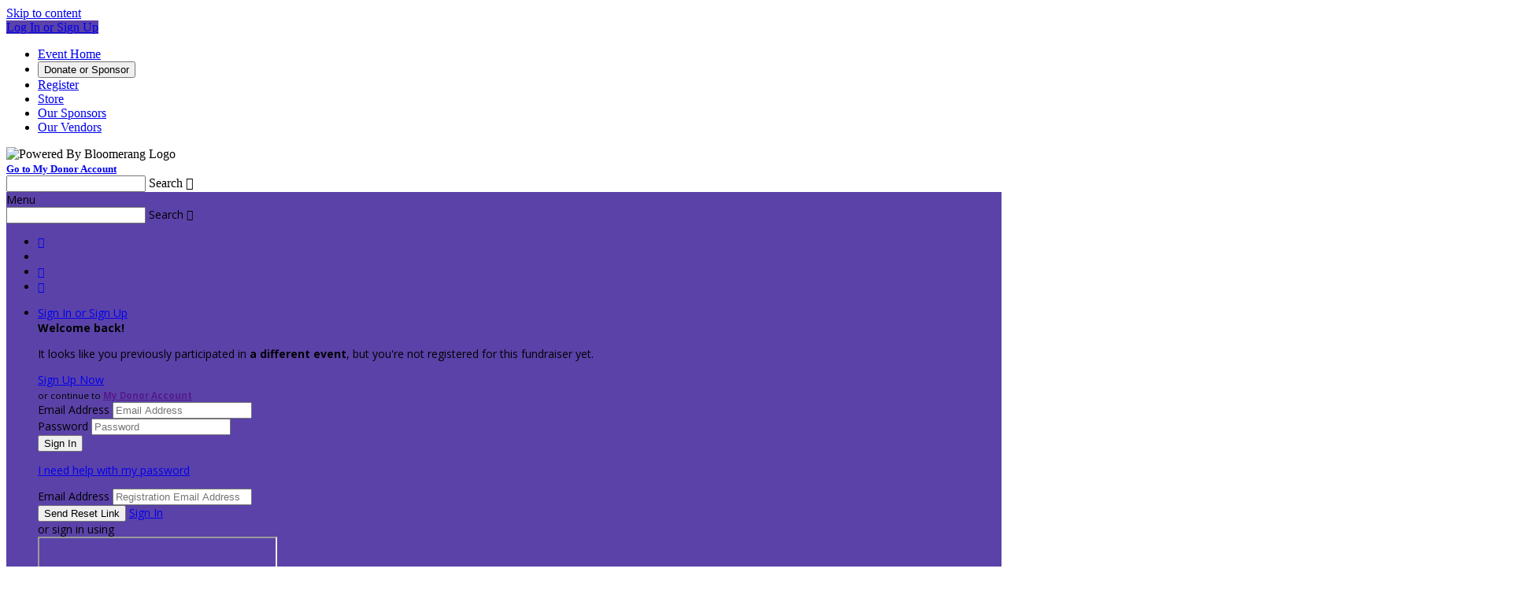

--- FILE ---
content_type: text/html; charset=utf-8
request_url: https://secure.qgiv.com/event/care-woof2019/account/848334/
body_size: 26763
content:



<!DOCTYPE html>
<!--[if lt IE 7]> <html class="no-js lt-ie9 lt-ie8 lt-ie7 " lang="en"> <![endif]-->
<!--[if IE 7]>    <html class="no-js lt-ie9 lt-ie8 " lang="en"> <![endif]-->
<!--[if IE 8]>    <html class="no-js lt-ie9 " lang="en"> <![endif]-->
<!--[if gt IE 8]><!--> <html class="no-js page-layout-standard  admin-cms-enabled form-p2p " lang="en"> <!--<![endif]-->
<head>

    <title>Woof-A-Palooza 2019</title>
                    




        
            <link rel="icon" type="image/png" href="/favicon.ico">
    

    <meta http-equiv="Content-Type" content="text/html; charset=UTF-8" />
    <meta name="viewport" content="width=device-width, initial-scale=1" />
                    

<meta property="og:title" content="Woof-A-Palooza 2019" />
    <meta property="og:image" content="https://8752f8fa189bb9bc0575-47b66c9e698eecb3ec06194db82603e7.ssl.cf2.rackcdn.com/woof_ad_image_600x315_jpg-1563983123" />
    <meta property="og:image:secure_url" content="https://8752f8fa189bb9bc0575-47b66c9e698eecb3ec06194db82603e7.ssl.cf2.rackcdn.com/woof_ad_image_600x315_jpg-1563983123" />
<meta property="og:url" content="https://secure.qgiv.com/event/care-woof2019/account/848334/" />
<meta property="og:site_name" content="Woof-A-Palooza 2019" />
<meta property="og:description" content="Woof-A-Palooza 2019 takes place on Saturday, September 21 at Briar Chapel. Help Chatham Animal Rescue &amp; Education (CARE) meet our fundraising goal to support the cats and dogs of Chatham County, NC." />
<meta property="og:type" content="website" />
        <meta name="google-signin-client_id" content="265722236664-j5ab57dhc8qva6q6aqnrslni5o0n1vo4.apps.googleusercontent.com">
        <link rel="stylesheet" type="text/css" href="/resources/hobnob/css/application.css?v4.8.7.1" />
    <link rel="stylesheet" type="text/css" href="/resources/hobnob/themes/default/theme.css?v4.8.7.1" />

    
    <script src="/resources/dist/scripts/vendor/modernizr.min.js"></script>
    <script>var QGIV = {};</script>
    <script>var Widgets = {};</script>

            <script src="/resources/dist/scripts/vendor/jquery-3.6.0.min.js"></script>
        <script src="/resources/dist/scripts/vendor/jquery-migrate-3.3.1.min.js"></script>
    
    
    <script src="https://apis.google.com/js/platform.js" async defer></script>

    <style id="cms-theme-styles" type="text/css">
                    @import url('//fonts.googleapis.com/css?family=Open+Sans:400italic,700italic,400,700');
                .landing-page-container .html-widget .content a { color: #5b42a8; }
                    @import url('//fonts.googleapis.com/css?family=Open+Sans:400italic,700italic,400,700');.page-container{background-position:center center;}.page-container{background-repeat:repeat-y;}.page-container{background-color:#d8ccfc;}.ui-primary-color{background-color:#5b42a8;}.ui-text-primary-color{color:#5b42a8;}.ui-border-primary-color{border-color:#5b42a8;}.user-html-content a{color:#5b42a8;}.page-container{font-family:"Open Sans", Helvetica, Arial, sans-serif;}.qgiv-widget-container{font-family:"Open Sans", Helvetica, Arial, sans-serif;}.page-container{font-size:14px;}.thermometer-widget{background-color:#ffffff;}.thermometer-widget{color:#000000;}.thermometer-widget .widget-title{color:#1db30c;}.html-widget{background-color:transparent;}.html-widget{color:#141414;}.html-widget{font-size:14px;}.html-widget .widget-title{color:#444444;}
    
                    .ui-primary-color-lighten-5{ background-color: #664bb8; }
        .ui-primary-color-darken-5{ background-color: #513b96; }
                .ui-primary-color-lighten-10{ background-color: #765dc0; }
        .ui-primary-color-darken-10{ background-color: #473483; }
                .ui-primary-color-lighten-15{ background-color: #8570c7; }
        .ui-primary-color-darken-15{ background-color: #3d2c71; }
                .ui-primary-color-lighten-20{ background-color: #9582ce; }
        .ui-primary-color-darken-20{ background-color: #33255f; }
            
    
        </style>
<style id="cms-preview-theme-styles" type="text/css">
</style>

    
    
    
            <script>(function(w, d, s, id){var js, fjs = d.getElementsByTagName(s)[0];if (d.getElementById(id)) return;js = d.createElement(s); js.id = id;js.src = "https://secure.qgiv.com/resources/core/js/embed.js";fjs.parentNode.insertBefore(js, fjs);})(window, document, 'script', 'qgiv-embedjs');</script>    </head>

<body>
    <!--[if lte IE 8]>
        <div class="ui-message ie-support-message highlight">
            We offer limited support for this version of Internet Explorer. For the best experience, please consider upgrading to the latest version of <a href="http://windows.microsoft.com/ie" target="_blank">Internet Explorer</a>, <a href="http://chrome.google.com" target="_blank">Google Chrome</a>, or <a href="http://www.mozilla.org/en-US/firefox/new/" target="_blank">Mozilla Firefox</a>.
        </div>
    <![endif]-->

    <!--Skip Nav-->
    <a href="#content" class="skip-nav">Skip to content</a>

    <input type="hidden" value="RpvjQQpqgg5h" name="csrfToken" id="csrfToken" />

    <nav class="mobile-navigation-container">
                                    <a class="nav-item-link ui-primary-color" href="/event/care-woof2019/login/">Log In or Sign Up</a>
                    
        <div class="mobile-navigation no-margin-top">
                <ul class="navigation">
                <li class="nav-item">
                        <a class="nav-item-link" href="/event/care-woof2019/" >
                Event Home
            </a>
                    </li>
                <li class="nav-item">
            
                 
                <button
                    class="nav-item-link nav-item-link--button qgiv-load-modal"
                    data-event-url="https://secure.qgiv.com/api/v1/donationform/care-woof2019/donate/registration/848334/?"
                    data-event-name="Woof 2019 Donation Form"
                    data-standard-donation-form="1"
                >
                    Donate or Sponsor
                </button>
                    </li>
                <li class="nav-item">
                        <a class="nav-item-link" href="/event/care-woof2019/register/" >
                Register
            </a>
                    </li>
                <li class="nav-item">
                        <a class="nav-item-link" href="/event/care-woof2019/store/" >
                Store
            </a>
                    </li>
                <li class="nav-item">
                        <a class="nav-item-link" href="/event/care-woof2019/sponsors/" >
                Our Sponsors
            </a>
                    </li>
                <li class="nav-item">
                        <a class="nav-item-link" href="/event/care-woof2019/page/375856/" >
                Our Vendors
            </a>
                    </li>
            </ul>
                        <div class="text-center margin-top-2x text-white">
                <div class="powered-by-Qgiv-logo  text-center padding-1x no-padding-bottom">
                    <img alt="Powered By Bloomerang Logo " src="https://secure.qgiv.com/resources/core/images/logo-powered-by-bloomerang-white.svg" height="22">
                </div>
                                    <strong><small><a class="nav-item-link underline" href="/account//me/?org=443844&formId=947462" >Go to My Donor Account</a></small></strong>
                            </div>
                    </div>
    </nav>

    <div class="mobile-search-container js-mobile-search-container">
        
    
<div class="global-search-container search-field-container field-container label-is-placeholder">
    <form id="global-search-form" role="search" action="#">
        <input class="search-field form-field global-search-field js-global-search-field" id="mobile-global-search-field" type="text" />
        <label class="field-label js-event-search-label" for="mobile-global-search-field">Search</label>
        <span class="search-button">
            <span class="ui-icon">&#xe7c7;</span>
        </span>
    </form>
</div>
<div class="js-global-search-results-container global-search-results-container quick-search scrollable ">
    <div class="grid js-global-search-results-content" id="mobile-search-results-container"></div>
</div>    </div>

    
    <section class="page-container ">
                            
<header class="global-bar ui-primary-color ">
    <div class="container">

        <span class="mobile-menu-button" data-icon="&#xe7d0;">Menu</span>

                    
    
<div class="global-search-container search-field-container field-container label-is-placeholder">
    <form id="global-search-form" role="search" action="#">
        <input class="search-field form-field global-search-field js-global-search-field" id="desktop-global-search-field" type="text" />
        <label class="field-label js-event-search-label" for="desktop-global-search-field">Search</label>
        <span class="search-button">
            <span class="ui-icon">&#xe7c7;</span>
        </span>
    </form>
</div>
<div class="js-global-search-results-container global-search-results-container quick-search scrollable ">
    <div class="grid js-global-search-results-content" id="desktop-search-results-container"></div>
</div>        
        <ul class="navigation horizontal social-links">
                        <li class="nav-item">
                <a class="nav-item-link facebook" href="https://www.facebook.com/chathamanimal" target="_blank" data-tooltip="Find Us On Facebook" data-tooltip-position="bottom" aria-label="Find Us on Facebook"><span class="ui-icon">&#xe7ea;</span></a>
            </li>
                                    <li class="nav-item">
                <a class="nav-item-link twitter" href="https://twitter.com/ChathamAnimal" target="_blank" data-tooltip="Follow Us On X" data-tooltip-position="bottom" aria-label="Follow Us on X"><span class="ui-icon ui-icon--x-twitter"></span></a>
            </li>
                                    <li class="nav-item">
                <a class="nav-item-link twitter" href="https://www.youtube.com/chathamanimalrescue" target="_blank" data-tooltip="Find Us On YouTube" data-tooltip-position="bottom" aria-label="Find Us on YouTube"><span class="ui-icon">&#xe773;</span></a>
            </li>
                                    <li class="nav-item">
                <a class="nav-item-link twitter" href="https://www.instagram.com/chathamanimal" target="_blank" data-tooltip="Follow Us On Instagram" data-tooltip-position="bottom" aria-label="Follow Us On Instagram"><span class="ui-icon">&#xe76c;</span></a>
            </li>
                    </ul>

        <nav class="account-navigation">
            <ul class="navigation horizontal">
                
                
                                    <li class="nav-item login-container">
                        
                            <a class="nav-item-label" data-icon-after="&#xe7d7;" href="/event/care-woof2019/login/">Sign In or Sign Up</a>
                            <div class="nav-sub-menu anchor-right dropdown-container login-dropdown-container">
                                                                     <div class="js-wrong-event-message hide-content padding-2x text-center flex gap-half flex-direction-column justify-content-center align-items-center" >
    <div>
        <strong>Welcome back<span id="js-wrong-event-message-fname"></span>!</strong>
    </div>

    <p>It looks like you previously participated in <strong id="js-wrong-event-message-previous-event">a different event</strong>, but you're not registered for this fundraiser yet.</p>

    <a class="ui-button ui-secondary-color register-button" href="/event/care-woof2019/register/" target="_blank">Sign Up Now</a>

            <div>
            <small>
                or continue to <strong><a class="my-qgiv-account-link" href="" target="_blank">My Donor Account</a></strong>
            </small>
        </div>
    </div>                                                                <div class="js-nav-sign-in-section">
                                    
<div class="login-form-container">
    <form class="login-form">
                <div class="field-container">
            <label class="field-label" for="login-email">Email Address</label>
            <input class="form-field login-email" id="login-email" type="text" value="" placeholder="Email Address" autocapitalize="off" />
        </div>
        <div class="field-container">
            <label class="field-label" for="login-password">Password</label>
            <input class="form-field login-password" id="login-password" type="password" value="" placeholder="Password" />
        </div>
                            <div class="form-actions form-actions-login">
                <input class="ui-button ui-secondary-color login-button" type="submit" value="Sign In" />
                <div class="form-actions-login-content-container">
                    <div class="form-actions-login-content">
                        <div class="form-actions-login-text">
                            <a class="form-action-link login-reset-toggle" href="#">
                                <p class="no-margin-top no-margin-bottom">I need help with my password</p>
                            </a>
                        </div>
                    </div>
                </div>
            </div>
        
        <input type="hidden" value="RpvjQQpqgg5h" name="csrfToken" id="csrfToken" />
    </form>

    <form class="forgot-password-form hide-content">
                                            <div class="field-container">
                <label class="field-label" for="login-email">Email Address</label>
                <input class="form-field login-email" name="email" id="login-email" type="text" value="" placeholder="Registration Email Address"/>
            </div>
            <div class="form-actions">
                <input class="ui-button ui-secondary-color resend-password-email" type="submit" value="Send Reset Link"/>
                <a class="form-action-link login-reset-toggle" href="#">Sign In</a>
            </div>
            </form>
</div>                                    <div class="divider">
                                        <span class="divider-content">or sign in using</span>
                                    </div>
                                    <div class="social-login-container text-center margin-bottom-1x padding-1x">
                                        <iframe class="qgiv-social-authentication" src="https://secure.qgiv.com/account/social-auth/"></iframe>
                                    </div>
                                    <a class="ui-application-primary-color create-account-button" href="/event/care-woof2019/register/ ">Sign Up Now</a>
                                </div>
                            </div>
                                            </li>
                
                            </ul>
        </nav>
                    <span class="mobile-search-button ui-icon" data-search-icon="&#xe67f;" data-close-icon="&#xe6fd;">&#xe67f;</span>
            </div>
    <input type="hidden" id="form-template" value="10" />
    <input type="hidden" id="donation-form-type" value="1" />
</header>        
        <section class="view-container container">
                            <nav class="main-navigation" role="navigation">
                        <ul class="navigation">
                <li class="nav-item">
                        <a class="nav-item-link" href="/event/care-woof2019/" >
                Event Home
            </a>
                    </li>
                <li class="nav-item">
            
                 
                <button
                    class="nav-item-link nav-item-link--button qgiv-load-modal"
                    data-event-url="https://secure.qgiv.com/api/v1/donationform/care-woof2019/donate/registration/848334/?"
                    data-event-name="Woof 2019 Donation Form"
                    data-standard-donation-form="1"
                >
                    Donate or Sponsor
                </button>
                    </li>
                <li class="nav-item">
                        <a class="nav-item-link" href="/event/care-woof2019/register/" >
                Register
            </a>
                    </li>
                <li class="nav-item">
                        <a class="nav-item-link" href="/event/care-woof2019/store/" >
                Store
            </a>
                    </li>
                <li class="nav-item">
                        <a class="nav-item-link" href="/event/care-woof2019/sponsors/" >
                Our Sponsors
            </a>
                    </li>
                <li class="nav-item">
                        <a class="nav-item-link" href="/event/care-woof2019/page/375856/" >
                Our Vendors
            </a>
                    </li>
            </ul>
                </nav>
                        <section class="event-container">
                                                                    
            <div class="event-header anchor-container" role="banner">
            <div class="header-image-container ">
                                    <img class="header-image" src="https://8752f8fa189bb9bc0575-47b66c9e698eecb3ec06194db82603e7.ssl.cf2.rackcdn.com/dogwalk2_jpg-1564139409_large" alt="Woof-A-Palooza 2019" />
                            </div>
                            <div class="event-header-info anchor-bottom">
                    <div class="avatar-container">
                        <a class="avatar ui-border-primary-color " href="/event/care-woof2019/account/848334/" title="Fundraising Page: Mark Kozel">
                        

            <img class="support-svg" src="https://8752f8fa189bb9bc0575-47b66c9e698eecb3ec06194db82603e7.ssl.cf2.rackcdn.com/woof-logo_square_jpg-1562792042_large" alt="Fundraising Page: Mark Kozel" />
    </a>                            <a class="avatar ui-border-primary-color sub-avatar" href="/event/care-woof2019/team/844590/" title="Team Page: Hoofin&#039; Hounds">
                        

            <img class="support-svg" src="https://3fbffd49e4561ccdcdd1-3a79d8b0076dad575d132d121c2a24b4.ssl.cf2.rackcdn.com/img_3797_jpg-1563621931_large" alt="Team Page: Hoofin&#039; Hounds" />
    </a>                            <a class="avatar ui-border-primary-color sub-avatar" href="/event/care-woof2019/" title="Event Home: Woof-A-Palooza 2019">
                        

            <img class="support-svg" src="https://8752f8fa189bb9bc0575-47b66c9e698eecb3ec06194db82603e7.ssl.cf2.rackcdn.com/woof-logo-square_whitespace_jpg-1562928047_large" alt="Event Home: Woof-A-Palooza 2019" />
    </a>            </div>
<div class="event-title-container">
            <p class="event-meta">
            <a href="/event/care-woof2019/">Woof-A-Palooza 2019</a>
                            &nbsp; &#9675; &nbsp;
                <a href="/event/care-woof2019/team/844590/">Hoofin&#039; Hounds</a>
                                </p>
        <h1 class="title">
                                        Mark Kozel
                    </h1>
    
                        <p class="event-meta">
                            September 21, 2019 9:00am - 12:30pm
                    </p>
    </div>                </div>
                    </div>
                                        
                <div class="event-body" role="main" id="content">
                        <div class="event-content">
                                        <div class="grid" id="">
                                                    <div class="grid-unit eight-twelfths tablet-two-thirds large-column" id="">
                                    
    
                                                    <div class="widget no-border " data-id="1203984">
                <div class="widget-wrapper">
    <div class="page-title-widget  text-left">
                    <h1 class="widget-title heading-alpha ui-text-primary-color ">
            My Personal Fundraising Page
            </h1>
                        </div>
</div>
    </div>
                        
                                            
    
                                                    <div class="widget " data-id="1203985">
                
<div class="widget-wrapper">
    <div class="html-widget -user-html-content ">
                            <div class="content display-flow-root">
                                                                                <p>Tell your story here! Your supporters will want to know about you and why you’re fundraising for this cause.</p>
                            </div>
            </div>
</div>
    </div>
                        
                                            
    
                                                    <div class="widget " data-id="1208643">
                



    </div>
                        
                <script>
            Widgets[73] = Widgets[73] || {};
            if ( typeof Widgets[73].scripts == 'undefined') Widgets[73].scripts = [];
            if ( typeof Widgets[73].callbacks == 'undefined') Widgets[73].callbacks = [];
                Widgets[73].scripts.push(
        {'id' : 'imagegallery', 'path' : '/resources/dist/scripts/core/plugin.imagegallery.min.js'},
        {'id' : 'swipe', 'path' : '/resources/dist/scripts/vendor/swipe.min.js'},
                {'id' : 'vimeo-froogaloop', 'path' : '/resources/dist/scripts/vendor/player.min.js'},
        {'id' : 'widget-imagegallery', 'path' : '/resources/dist/scripts/hobnob/widget.imagegallery.min.js'});

    Widgets[73].callbacks.push(function(){
        // Self referencing function to keep checking until resources are all loaded
        function checkForFuncs() {
            if ( window.jQuery && typeof GalleryWidget === 'function' && $.fn.gallery ) {
                initWidget();
            } else {
                setTimeout(function() {
                    checkForFuncs();
                }, 1000);
            }
        }

        // Initialize widget
        function initWidget() {
            var selector = '1208643' !== '' ? '[data-id="1208643"]' : '.new-cms-control[data-type="73"]';

            var imageGallery = new GalleryWidget( selector );
        }

        // Get started...
        checkForFuncs();
    });

        </script>
                                        
    
                                                    <div class="widget " data-id="1203986">
                            <div class="social-share-widget ">
                            
                
                
                <div class="social-share-buttons">
                                                                                                        <a class="ui-button bg-facebook social-share-button social-share-facebook social-sharing-popup" href="https://www.facebook.com/sharer/sharer.php?u=https%3A%2F%2Fsecure.qgiv.com%2Fevent%2Fcare-woof2019%2Faccount%2F848334%2F" target="_blank" data-icon="&#xe7ea;">
                                    <span class="ui-button-label">Share on Facebook</span>
                                </a>
                                                                                        <a class="ui-button ui-icon--x-twitter bg-twitter social-share-button social-share-twitter social-sharing-popup" href="https://twitter.com/intent/tweet?url=https%3A%2F%2Fsecure.qgiv.com%2Fevent%2Fcare-woof2019%2Faccount%2F848334%2F&amp;text=Woof-A-Palooza%202019&amp;hashtags=" target="_blank">
                                     <span class="ui-button-label">Share on X</span>
                                </a>
                                                                                        </div>
                    </div>
        </div>
                        
                <script>
            Widgets[1] = Widgets[1] || {};
            if ( typeof Widgets[1].scripts == 'undefined') Widgets[1].scripts = [];
            if ( typeof Widgets[1].callbacks == 'undefined') Widgets[1].callbacks = [];
                
        </script>
                                        
    
                                                    <div class="widget " data-id="1208642">
                    <div class="badge-widget my-badges text-center">
                    <h3 class="heading-gamma widget-title">My Badges</h3>
                            <div class="content-box no-margin">
                <div class="content">
                                            <p>This user hasn't earned any badges yet.</p>
                                    </div>
            </div>
            </div>
    </div>
                        
                        </div>
                                                                <div class="grid-unit four-twelfths  tablet-one-third small-column" id="">
                                    
    
                                                    <div class="widget " data-id="1203987">
                    
            <div class="widget-embed-settings">
                <a class="ui-icon embed-icon trigger-embed-settings" data-tooltip="Embed This Widget" data-tooltip-position="left" href="#qgiv-embed-1203987">&#xe75b;</a>
                <div class="embed-settings">
                    <div class="grid">
                        <div class="grid-unit six-twelfths tablet-one-half field-container">
                            <label class="field-label" for="embed-width-1203987">Width: (in pixels)</label>
                            <input class="form-field embed-width" type="text" id="embed-width-1203987" value="" />
                        </div>
                        <div class="grid-unit six-twelfths tablet-one-half field-container">
                            <label class="field-label" for="embed-height-1203987">Height: (in pixels)</label>
                            <input class="form-field embed-height" type="text" id="embed-height-1203987" value="" />
                        </div>
                    </div>
                    <label class="field-label" for="embed-code-snippet-1203987">Place the following code wherever you would like it to appear on your page:</label>
                    <textarea class="basic-code-editor embed-code-snippet select-on-focus" readonly data-code="&lt;iframe class=&quot;qgiv-embed&quot; id=&quot;qgiv-embed-1203987&quot; src=&quot;https://secure.qgiv.com/event/care-woof2019/widget/1203987/?etype=registration&amp;amp;entity=848334&quot; frameborder=&quot;0&quot; allowtransparency=&quot;true&quot; scrolling=&quot;no&quot;&gt;&lt;/iframe&gt;" id="embed-code-snippet-1203987">&lt;iframe class=&quot;qgiv-embed&quot; id=&quot;qgiv-embed-1203987&quot; src=&quot;https://secure.qgiv.com/event/care-woof2019/widget/1203987/?etype=registration&amp;amp;entity=848334&quot; frameborder=&quot;0&quot; allowtransparency=&quot;true&quot; scrolling=&quot;no&quot;&gt;&lt;/iframe&gt;</textarea>
                                    </div>
            </div>
                    <div class="widget-wrapper">
        <div class="thermometer-widget thermometer-container  vertical-thermometer-widget ">
            
                        
            <div class="thermometer-content">
                                    <div class="thermometer-graphic with-stats">
                        <div class="svg-container js-thermometer-graphic" id="thermometer-1203987" data-layout="vertical"></div>
                    </div>
                                <div class="thermometer-stats fade-out-content">
                                            <div class="thermometer-stat current-stat ">
                            <h3 class="thermometer-stat-value achievement-amount"><span class="js-thermometer-stat-value thermometer-stat-value--color ui-text-primary-color">
                                                                    $30.00
                                                                </span></h3>
                            <h4 class="supporting-text">achieved</h4>
                        </div>
                                                                <div class="thermometer-stat goal-stat ">
                            <h3 class="thermometer-stat-value ui-application-text-color goal-amount"><span class="js-thermometer-stat-value">
                                                                    $200.00</span></h3>
                                                            <h4 class="supporting-text">goal</h4>
                        </div>
                                                                <div class="thermometer-stat percentage-stat ">
                            <h3 class="thermometer-stat-value percentage-amount"><span class="js-thermometer-stat-value thermometer-stat-value--color ui-text-primary-color"></span></h3>
                            <h4 class="supporting-text">of your goal reached</h4>
                        </div>
                                    </div>
            </div>

            
                                                                    <div class="thermometer-countdown" data-event-date="September 21, 2019 10:00:00 EDT">
                    <div class="counter grid no-spacing">
                        <div class="grid-unit three-twelfths tablet-one-quarter mobile-one-quarter">
                            <h3 class="goal-counter counter-days">0</h3>
                            <h4 class="supporting-text">days</h4>
                        </div>
                        <div class="grid-unit three-twelfths tablet-one-quarter mobile-one-quarter">
                            <h3 class="goal-counter counter-hours">0</h3>
                            <h4 class="supporting-text">hours</h4>
                        </div>
                        <div class="grid-unit three-twelfths tablet-one-quarter mobile-one-quarter">
                            <h3 class="goal-counter counter-minutes">0</h3>
                            <h4 class="supporting-text">mins</h4>
                        </div>
                        <div class="grid-unit three-twelfths tablet-one-quarter mobile-one-quarter">
                            <h3 class="goal-counter counter-seconds">0</h3>
                            <h4 class="supporting-text">secs</h4>
                        </div>
                    </div>
                </div>
                                                    <div class="thermometer-buttons">
                                                                        
                            <button
                                class="ui-button thermometer-button thermometer-donation-button js-prevent-redirect qgiv-load-modal ui-primary-color"
                                data-event-url="https://secure.qgiv.com/api/v1/donationform/care-woof2019/donate/registration/848334/?"
                                data-event-name="Woof 2019 Donation Form"
                                data-standard-donation-form="1"
                                >
                                    Donate Now
                                </button>
                                                                                    
                                                                                                                                                                                                                                                                                                    
                            <a class="ui-button thermometer-button thermometer-register-button
                                    secondary ui-text-primary-color
                                    
                                    "
                            href="/event/care-woof2019/team/844590/register/"
                                                        >
                                                                    Join My Team
                                                            </a>

                                                                                        </div>
                    </div>
    </div>
    </div>
                        
                <script>
            Widgets[64] = Widgets[64] || {};
            if ( typeof Widgets[64].scripts == 'undefined') Widgets[64].scripts = [];
            if ( typeof Widgets[64].callbacks == 'undefined') Widgets[64].callbacks = [];
                                Widgets[64].scripts.push(
        {'id' : 'fitty', 'path' : '/resources/dist/scripts/vendor/fitty.min.js'},
        {'id' : 'raphael', 'path' : '/resources/dist/scripts/vendor/raphael.min.js'},
                {'id' : 'thermometer', 'path' : '/resources/dist/scripts/core/plugin.thermometer.min.js'}
    );
    Widgets[64].callbacks.push(function(){
        if ( window.jQuery && $.fn.thermometer ){
            var goalValue = '200.00';
            var thermometer = $('#thermometer-1203987').thermometer({
                goal : parseFloat(goalValue.replace(/,/g, '')),
                goaltype : 'default',
                achieved : 30.00,
                fill : '#1db30c',
                achievedFill : '#31f01c',
                textfill : true,
                entity : '848334',
                entityType : '10',
                formID : '947462',
                goalID : '',
                aggregatedForms : '',
                aggregatedItems: '',
                aggregatedThermType: '',
                disableUpdates: false
            });

            
            UI.initColorpicker();

                    }
    });

        </script>
                    </div>
                            </div>
            <div class="content-layout-divider"></div>            <div class="grid" id="">
                                                    <div class="grid-unit six-twelfths tablet-six-twelfths large-column" id="">
                                    
    
                                                    <div class="widget " data-id="1203988">
                <div class="supporters-widget">
        <h3 class="heading-gamma widget-title ui-text-primary-color">My Supporters</h3>
    
    <div class="supporters-widget-content">
        <ul class="ui-tabs js-tabs pill-tabs no-margin padding-top-1x padding-bottom-1x" data-content-toggle-container="#user-list-container-1203988">
            <li class="js-tab active-tab"><a class="js-tab-link" href="#most-recent-1203988">Most Recent</a></li>
            <li class="js-tab"><a class="js-tab-link" href="#top-donors-1203988">Top Donors</a></li>
        </ul>

        <div class="tab-container no-padding" id="user-list-container-1203988">
            <div class="toggle-content fade-in-content activity-list-container recent-donors has-overflow" id="most-recent-1203988">
                            <p>There are no recent supporters to display.</p>
                        </div>
            <div class="toggle-content activity-list-container top-donors has-overflow hide-content" id="top-donors-1203988">
                            <p>There are no top donors to display.</p>
                        </div>
        </div>
    </div>

    </div>
    </div>
                        
                <script>
            Widgets[72] = Widgets[72] || {};
            if ( typeof Widgets[72].scripts == 'undefined') Widgets[72].scripts = [];
            if ( typeof Widgets[72].callbacks == 'undefined') Widgets[72].callbacks = [];
                Widgets[72].callbacks.push(function(){
        if (window.jQuery){
            $(document).ready(function(){
                let itemHeight = 0;
                let displayHeight = 0;
                // init on page load
                updateContainerHeight('#most-recent-1203988');

                // update the max-height of the tab content to be the number of items set in the widget settings
                function updateContainerHeight (containerID) {
                    const $container = $(containerID);
                    const displayNumber = 5;
                    const displayItems = $container.find('.js-user').slice(0, displayNumber);

                    // Set height of each item according to height of first item in list
                    if (displayItems.length > 0) {
                        const firstItem = displayItems[0];
                        const stats = firstItem.getBoundingClientRect();
                        if (itemHeight === 0 && stats.height > 0) {
                            itemHeight = stats.height;
                        }
                    }

                    // loop through the number of display items and calculate the total height for container
                    for ( var i=0; i<displayItems.length; i++ ) {
                        displayHeight += itemHeight;
                    }

                    // add height of View More button (with true argument, to add margin)
                    // NOTE: The '+1" below is a temporary fix for an issue where the bottom border of the widget
                    // jumps up shortly after page load and cuts off the bottom of the 'View More' button.
                    displayHeight += ($('.js-get-donor-items').outerHeight(true) + 1);

                    // add the container padding before setting the new max-height
                    displayHeight = displayHeight + parseInt($container.css('padding-top')) + 'px';
                    $container.css('max-height', displayHeight);
                    // remove the inline style from the hidden toggle-content so it can hide properly
                    $container.siblings('.toggle-content').css('max-height','');
                }

                // update the inline max-height styles when tabs are clicked
                $('[data-id=1203988] .js-tab-link').on('click', function() {
                    updateContainerHeight($(this).attr('href'));
                });

                // set the limit for TFP/PFPs
                var limit = 5;

                function getDonorData($list) {
                    var donorType = $list.attr('data-type'),
                        $lastItem = $list.find('.activity-item:last'),
                        data = 'entity=848334&entityType=10&limit=' + limit + '&date=' + $lastItem.attr('data-date') + '&amount=' + $lastItem.attr('data-amount') + '&aggregated_forms=';
                    const $viewMoreButton = $('.js-get-donor-items');
                    $viewMoreButton.prop("disabled", true);

                    // make the ajax call
                    $.fn.qpost({
                        url : url(donorType, [$('#form-id').val()]),
                        data : data,
                        success : function(data){
                            if ( data ) {
                                // insert response into the DOM
                                if ( typeof data.html !== 'undefined' && data.html !== null && data.count > 0 ) {
                                    if ( data.count > 0 ) $list.find('.js-last-activity-item').before(data.html);
                                    // hide more button if there are no more to show
                                    if ( data.count < limit ) $list.find('.js-last-activity-item').addClass('hide-content');
                                } else {
                                    $list.find('.js-last-activity-item').addClass('hide-content');
                                }
                            }
                            $viewMoreButton.prop("disabled", false);
                        }
                    });

                }

                $('.js-get-donor-items').on('click', function(e){
                    e.preventDefault();
                    getDonorData( $(this).closest('.js-donor-list') );
                });
            });
        }
    });
 
        </script>
                    </div>
                                                                <div class="grid-unit six-twelfths tablet-six-twelfths large-column" id="">
                                    
            
                                
            
                                        
                                                            
                                                    <div class="widget " data-id="1203989">
                    <div class="supporters-widget team-list-widget">
        <div class="widget-header">
                        <h3 class="heading-gamma widget-title ui-text-primary-color">My Teammates</h3>
                        <div class="widget-tools">
                <div class="pagination-dropdown decrease-font-size">
                    <label for="#widget-sort-1203989">Sort:</label>
                    <select class="ui-select js-sort-team-members" id="widget-sort-1203989" data-container=".widget" data-limit="5">
                        <option value="amount" data-sort="desc">Amount Raised &#8681;</option>
                        <option value="amount" data-sort="asc">Amount Raised &#8679;</option>
                        <option value="name" data-sort="desc">Name &#8681;</option>
                        <option value="name" data-sort="asc">Name &#8679;</option>
                    </select>
                </div>
            </div>
        </div>

        <div class="team-list js-widget-team-list">
            <ul class="user-list ">
                    
                                                                                                                                                                    
            <li class="user cf js-user" data-name="Suzanne Kozel" data-amount="3950.82">
                                            <a class="user-link ui-media" href="/event/care-woof2019/account/836260/">
                                                        <span class="media-image user-avatar-container">
                                
            <img class="user-avatar-image " src="https://c50de3675e488364190a-e82dc0d2359646bec0628d8f0ff69e22.ssl.cf2.rackcdn.com/img_3797_jpg-1563018630_large" alt="Suzanne Kozel" />
                        </span>
                                        <span class="media-body">
                        <span class="user-details">
                            <span class="user-name heading-epsilon">
                                Suzanne Kozel
                                                                    <span class="field-secondary-label">Team Captain</span>
                                                            </span>
                                                        <span class="user-amount-raised ui-text-success-color">$3,950.82</span>
                            
                            
                            
                                                    </span>
                    </span>
                                </a>
                            </li>
                                                                                                                                                                                                                        
            <li class="user cf js-user" data-name="Kate Eifrig" data-amount="35.00">
                                            <a class="user-link ui-media" href="/event/care-woof2019/account/874143/">
                                                        <span class="media-image user-avatar-container">
                                
            <img class="user-avatar-image " src="https://8752f8fa189bb9bc0575-47b66c9e698eecb3ec06194db82603e7.ssl.cf2.rackcdn.com/woof-logo_square_jpg-1562792042_large" alt="Kate Eifrig" />
                        </span>
                                        <span class="media-body">
                        <span class="user-details">
                            <span class="user-name heading-epsilon">
                                Kate Eifrig
                                                            </span>
                                                        <span class="user-amount-raised ui-text-success-color">$35.00</span>
                            
                            
                            
                                                    </span>
                    </span>
                                </a>
                            </li>
                                                                                                                                                                                                                        
            <li class="user cf js-user" data-name="Diane Koenigshofer" data-amount="35.00">
                                            <a class="user-link ui-media" href="/event/care-woof2019/account/874145/">
                                                        <span class="media-image user-avatar-container">
                                
            <img class="user-avatar-image " src="https://8752f8fa189bb9bc0575-47b66c9e698eecb3ec06194db82603e7.ssl.cf2.rackcdn.com/woof-logo_square_jpg-1562792042_large" alt="Diane Koenigshofer" />
                        </span>
                                        <span class="media-body">
                        <span class="user-details">
                            <span class="user-name heading-epsilon">
                                Diane Koenigshofer
                                                            </span>
                                                        <span class="user-amount-raised ui-text-success-color">$35.00</span>
                            
                            
                            
                                                    </span>
                    </span>
                                </a>
                            </li>
                                                                                                                                                                                                                        
            <li class="user cf js-user" data-name="Kim Kitchens" data-amount="30.00">
                            <span class="user-link ui-media cf">
                                                        <span class="media-image user-avatar-container">
                                
            <img class="user-avatar-image " src="https://8752f8fa189bb9bc0575-47b66c9e698eecb3ec06194db82603e7.ssl.cf2.rackcdn.com/woof-logo_square_jpg-1562792042_large" alt="Kim Kitchens" />
                        </span>
                                        <span class="media-body">
                        <span class="user-details">
                            <span class="user-name heading-epsilon">
                                Kim Kitchens
                                                            </span>
                                                        <span class="user-amount-raised ui-text-success-color">$30.00</span>
                            
                            
                            
                                                    </span>
                    </span>
                                </a>
                            </li>
                                                                                                                                                                                                                        
            <li class="user cf js-user" data-name="Brad Kitchens" data-amount="30.00">
                            <span class="user-link ui-media cf">
                                                        <span class="media-image user-avatar-container">
                                
            <img class="user-avatar-image " src="https://8752f8fa189bb9bc0575-47b66c9e698eecb3ec06194db82603e7.ssl.cf2.rackcdn.com/woof-logo_square_jpg-1562792042_large" alt="Brad Kitchens" />
                        </span>
                                        <span class="media-body">
                        <span class="user-details">
                            <span class="user-name heading-epsilon">
                                Brad Kitchens
                                                            </span>
                                                        <span class="user-amount-raised ui-text-success-color">$30.00</span>
                            
                            
                            
                                                    </span>
                    </span>
                                </a>
                            </li>
                                                                                                                                                                                                                        
            <li class="user cf hide-content js-user" data-name="Mark Kozel" data-amount="30.00">
                                            <a class="user-link ui-media" href="/event/care-woof2019/account/848334/">
                                                        <span class="media-image user-avatar-container">
                                
            <img class="user-avatar-image " src="https://8752f8fa189bb9bc0575-47b66c9e698eecb3ec06194db82603e7.ssl.cf2.rackcdn.com/woof-logo_square_jpg-1562792042_large" alt="Mark Kozel" />
                        </span>
                                        <span class="media-body">
                        <span class="user-details">
                            <span class="user-name heading-epsilon">
                                Mark Kozel
                                                            </span>
                                                        <span class="user-amount-raised ui-text-success-color">$30.00</span>
                            
                            
                            
                                                    </span>
                    </span>
                                </a>
                            </li>
                                                                                                                                                                                            
            <li class="user cf hide-content js-user" data-name="Laurie Restrepo" data-amount="30.00">
                            <span class="user-link ui-media cf">
                                                        <span class="media-image user-avatar-container">
                                
            <img class="user-avatar-image " src="https://8752f8fa189bb9bc0575-47b66c9e698eecb3ec06194db82603e7.ssl.cf2.rackcdn.com/woof-logo_square_jpg-1562792042_large" alt="Laurie Restrepo" />
                        </span>
                                        <span class="media-body">
                        <span class="user-details">
                            <span class="user-name heading-epsilon">
                                Laurie Restrepo
                                                            </span>
                                                        <span class="user-amount-raised ui-text-success-color">$30.00</span>
                            
                            
                            
                                                    </span>
                    </span>
                                </a>
                            </li>
                                                                                                                                                                                                                        
            <li class="user cf hide-content js-user" data-name="George Restrepo" data-amount="30.00">
                                            <a class="user-link ui-media" href="/event/care-woof2019/account/849236/">
                                                        <span class="media-image user-avatar-container">
                                
            <img class="user-avatar-image " src="https://8752f8fa189bb9bc0575-47b66c9e698eecb3ec06194db82603e7.ssl.cf2.rackcdn.com/woof-logo_square_jpg-1562792042_large" alt="George Restrepo" />
                        </span>
                                        <span class="media-body">
                        <span class="user-details">
                            <span class="user-name heading-epsilon">
                                George Restrepo
                                                            </span>
                                                        <span class="user-amount-raised ui-text-success-color">$30.00</span>
                            
                            
                            
                                                    </span>
                    </span>
                                </a>
                            </li>
                                                                                                                                                                                                                        
            <li class="user cf hide-content js-user" data-name="Gail Ferreira" data-amount="30.00">
                                            <a class="user-link ui-media" href="/event/care-woof2019/account/858474/">
                                                        <span class="media-image user-avatar-container">
                                
            <img class="user-avatar-image " src="https://8752f8fa189bb9bc0575-47b66c9e698eecb3ec06194db82603e7.ssl.cf2.rackcdn.com/woof-logo_square_jpg-1562792042_large" alt="Gail Ferreira" />
                        </span>
                                        <span class="media-body">
                        <span class="user-details">
                            <span class="user-name heading-epsilon">
                                Gail Ferreira
                                                            </span>
                                                        <span class="user-amount-raised ui-text-success-color">$30.00</span>
                            
                            
                            
                                                    </span>
                    </span>
                                </a>
                            </li>
                                                                                                                                                                                                                        
            <li class="user cf hide-content js-user" data-name="Frank Ferreira" data-amount="30.00">
                            <span class="user-link ui-media cf">
                                                        <span class="media-image user-avatar-container">
                                
            <img class="user-avatar-image " src="https://8752f8fa189bb9bc0575-47b66c9e698eecb3ec06194db82603e7.ssl.cf2.rackcdn.com/woof-logo_square_jpg-1562792042_large" alt="Frank Ferreira" />
                        </span>
                                        <span class="media-body">
                        <span class="user-details">
                            <span class="user-name heading-epsilon">
                                Frank Ferreira
                                                            </span>
                                                        <span class="user-amount-raised ui-text-success-color">$30.00</span>
                            
                            
                            
                                                    </span>
                    </span>
                                </a>
                            </li>
                                                                                                                                                                                                                        
            <li class="user cf hide-content js-user" data-name="Barb Hansen" data-amount="30.00">
                                            <a class="user-link ui-media" href="/event/care-woof2019/account/861456/">
                                                        <span class="media-image user-avatar-container">
                                
            <img class="user-avatar-image " src="https://8752f8fa189bb9bc0575-47b66c9e698eecb3ec06194db82603e7.ssl.cf2.rackcdn.com/woof-logo_square_jpg-1562792042_large" alt="Barb Hansen" />
                        </span>
                                        <span class="media-body">
                        <span class="user-details">
                            <span class="user-name heading-epsilon">
                                Barb Hansen
                                                            </span>
                                                        <span class="user-amount-raised ui-text-success-color">$30.00</span>
                            
                            
                            
                                                    </span>
                    </span>
                                </a>
                            </li>
                                                                                                                                                                                                                        
            <li class="user cf hide-content js-user" data-name="Kathy Dowd" data-amount="30.00">
                                            <a class="user-link ui-media" href="/event/care-woof2019/account/862174/">
                                                        <span class="media-image user-avatar-container">
                                
            <img class="user-avatar-image " src="https://graph.facebook.com/589001171631308/picture?width=300&amp;height=300" alt="Kathy Dowd" />
                        </span>
                                        <span class="media-body">
                        <span class="user-details">
                            <span class="user-name heading-epsilon">
                                Kathy Dowd
                                                            </span>
                                                        <span class="user-amount-raised ui-text-success-color">$30.00</span>
                            
                            
                            
                                                    </span>
                    </span>
                                </a>
                            </li>
                                                                                                                                                                                                                        
            <li class="user cf hide-content js-user" data-name="Elizabeth Tortora" data-amount="0.00">
                                            <a class="user-link ui-media" href="/event/care-woof2019/account/853039/">
                                                        <span class="media-image user-avatar-container">
                                
            <img class="user-avatar-image " src="https://8752f8fa189bb9bc0575-47b66c9e698eecb3ec06194db82603e7.ssl.cf2.rackcdn.com/woof-logo_square_jpg-1562792042_large" alt="Elizabeth Tortora" />
                        </span>
                                        <span class="media-body">
                        <span class="user-details">
                            <span class="user-name heading-epsilon">
                                Elizabeth Tortora
                                                            </span>
                                                        <span class="user-amount-raised ui-text-success-color">$0.00</span>
                            
                            
                            
                                                    </span>
                    </span>
                                </a>
                            </li>
                                                                                                                                                                                                                        
            <li class="user cf hide-content js-user" data-name="Louis Tortora" data-amount="0.00">
                                            <a class="user-link ui-media" href="/event/care-woof2019/account/854558/">
                                                        <span class="media-image user-avatar-container">
                                
            <img class="user-avatar-image " src="https://8752f8fa189bb9bc0575-47b66c9e698eecb3ec06194db82603e7.ssl.cf2.rackcdn.com/woof-logo_square_jpg-1562792042_large" alt="Louis Tortora" />
                        </span>
                                        <span class="media-body">
                        <span class="user-details">
                            <span class="user-name heading-epsilon">
                                Louis Tortora
                                                            </span>
                                                        <span class="user-amount-raised ui-text-success-color">$0.00</span>
                            
                            
                            
                                                    </span>
                    </span>
                                </a>
                            </li>
                                                                                                                                                                                                                        
            <li class="user cf hide-content js-user" data-name="Liana Tortora" data-amount="0.00">
                                            <a class="user-link ui-media" href="/event/care-woof2019/account/860459/">
                                                        <span class="media-image user-avatar-container">
                                
            <img class="user-avatar-image " src="https://8752f8fa189bb9bc0575-47b66c9e698eecb3ec06194db82603e7.ssl.cf2.rackcdn.com/woof-logo_square_jpg-1562792042_large" alt="Liana Tortora" />
                        </span>
                                        <span class="media-body">
                        <span class="user-details">
                            <span class="user-name heading-epsilon">
                                Liana Tortora
                                                            </span>
                                                        <span class="user-amount-raised ui-text-success-color">$0.00</span>
                            
                            
                            
                                                    </span>
                    </span>
                                </a>
                            </li>
                                                                                                                                                                                                                        
            <li class="user cf hide-content js-user" data-name="Avery Tortora" data-amount="0.00">
                                            <a class="user-link ui-media" href="/event/care-woof2019/account/860478/">
                                                        <span class="media-image user-avatar-container">
                                
            <img class="user-avatar-image " src="https://8752f8fa189bb9bc0575-47b66c9e698eecb3ec06194db82603e7.ssl.cf2.rackcdn.com/woof-logo_square_jpg-1562792042_large" alt="Avery Tortora" />
                        </span>
                                        <span class="media-body">
                        <span class="user-details">
                            <span class="user-name heading-epsilon">
                                Avery Tortora
                                                            </span>
                                                        <span class="user-amount-raised ui-text-success-color">$0.00</span>
                            
                            
                            
                                                    </span>
                    </span>
                                </a>
                            </li>
                                                                </ul>        </div>
                <div class="widget-footer">
            <span class="ui-button tertiary trigger-team-list-modal">View All Team Members</span>
        </div>
            </div>
    </div>
                        
                        </div>
                            </div>
            <div class="content-layout-divider"></div>            <div class="grid" id="">
                                                    <div class="grid-unit whole extra-large-column" id="">
                                    
    
                                                    <div class="widget " data-id="1203990">
                    <div class="facebook-comments-widget padding-2x no-padding-top">
        
                    <div class="fb-comments" data-href="https://secure.qgiv.com/event/care-woof2019/account/848334/" data-width="100%" data-numposts="5" data-colorscheme="light"></div>
            </div>
    </div>
                        
                <script>
            Widgets[65] = Widgets[65] || {};
            if ( typeof Widgets[65].scripts == 'undefined') Widgets[65].scripts = [];
            if ( typeof Widgets[65].callbacks == 'undefined') Widgets[65].callbacks = [];
                
        </script>
                    </div>
                            </div>
        </div>
                </div>
                                                                
                <div class="event-footer">
                        <div class="event-call-to-action button-group ui-primary-color text-center has-banner anchor-element anchor-bottom">
                                                            
                            
                            <button
                                class="ui-button secondary footer-button donate-now-button qgiv-load-modal"
                                data-event-url="https://secure.qgiv.com/api/v1/donationform/care-woof2019/donate/registration/848334/?"
                                data-event-name="Woof 2019 Donation Form"
                                data-standard-donation-form="1"
                            >
                                Donate or Sponsor
                            </button>
                                                                                        <a class="ui-button secondary footer-button register-button" href="/event/care-woof2019/register/">Register</a>
                                                </div>
                                        <img class="footer-image" src="https://df3318c9ff60409f5858-33b0735e1ef87c51ff6ab3f3c71c7652.ssl.cf2.rackcdn.com/dogwalk-footer-1562927767" alt="Woof-A-Palooza 2019" />
                    </div>
                            
                    <footer class="hobnob-footer">
    <a class="display-block margin-bottom-1x" href="https://www.qgiv.com/" target="_blank">
            <div style="height: 32px; display: flex; justify-content: center; align-items: center;">
    <img 
        alt="Powered by Bloomerang" 
        class="width-150-hard" 
        data-default="/resources/core/images/logo-powered-by-bloomerang-gray.svg" 
        src="/resources/core/images/logo-powered-by-bloomerang-gray.svg"
    />
</div>

    </a>
    <a class="link" href="https://www.qgiv.com/privacy-policy" target="_blank">Privacy Policy</a>
            &bull;
                    <a class="flag-content link" href="#flag-content-modal">Flag As Inappropriate</a>
            </footer>                            </section>

        </section>

    </section>
                

    
<script>
    var QGIV = QGIV || {};
    QGIV.managedProfileLength = 0;
    QGIV.showSwitchProfileModal = 0;
</script>


<div class="ui-modal-content switch-managed-modal max-screen-height-90 overflow-auto " id="manage-fundraising-pages-modal" data-id="">
    <span class="close-modal close-modal-icon">&times;</span>
    <div class="ui-modal-message text-center padding-3x">
        <div class="switch-managed-modal__header">
            <h2>Who's fundraising?</h2>
            <p class="switch-managed-modal__header--desc">
                Hi ! You're managing 0 fundraising profiles. Choose a participant to switch to their fundraising dashboard.
            </p>
        </div>

        <div class="grid padding-1x padding-left-1x switch-managed-modal__btn-container ">
                    </div>

        <div class="grid switch-managed-modal__mobile padding-bottom-2x">
                    </div>

        <div class="ui-modal-action">
            <button class="ui-button ui-secondary-color bind-decline">Nevermind</button>
        </div>
    </div>
</div>
    
            <div class="ui-modal-content" id="team-action">
        <div class="ui-modal-message text-center">
            <p><span class="team-action-text"></span> <b class="team-name"></b>?</p>
            <div class="ui-modal-actions">
                <button class="ui-button ui-primary-color bind-accept">Yes, <span class="team-action-text"></span>.</button>
                <button class="ui-button ui-secondary-color bind-decline">Cancel</button>
            </div>
        </div>
    </div>    <div class="ui-modal-content" id="team-list-modal">
    <div class="modal-search-container">
        <div class="search-field-container field-container label-is-placeholder no-margin-bottom">
            <input class="search-field form-field" id="team-search-field" type="text" />
            <label class="field-label" for="team-search-field">Search Team Members</label>
            <span class="search-button">
                <span class="ui-icon">&#xe7c7;</span>
            </span>
        </div>
    </div>
    <div class="search-list-container team-list-container js-team-list">
        <ul class="user-list grid-user-list cf">
                    
                                                                                                                                                                    
            <li class="user cf js-user" data-name="Suzanne Kozel" data-amount="3950.82">
                                            <a class="user-link ui-media" href="/event/care-woof2019/account/836260/">
                                                        <span class="media-image user-avatar-container">
                                
            <img class="user-avatar-image " src="https://c50de3675e488364190a-e82dc0d2359646bec0628d8f0ff69e22.ssl.cf2.rackcdn.com/img_3797_jpg-1563018630_large" alt="Suzanne Kozel" />
                        </span>
                                        <span class="media-body">
                        <span class="user-details">
                            <span class="user-name heading-epsilon">
                                Suzanne Kozel
                                                                    <span class="field-secondary-label">Team Captain</span>
                                                            </span>
                                                        <span class="user-amount-raised ui-text-success-color">$3,950.82</span>
                            
                            
                            
                                                    </span>
                    </span>
                                </a>
                            </li>
                                                                                                                                                                                                                        
            <li class="user cf js-user" data-name="Kate Eifrig" data-amount="35.00">
                                            <a class="user-link ui-media" href="/event/care-woof2019/account/874143/">
                                                        <span class="media-image user-avatar-container">
                                
            <img class="user-avatar-image " src="https://8752f8fa189bb9bc0575-47b66c9e698eecb3ec06194db82603e7.ssl.cf2.rackcdn.com/woof-logo_square_jpg-1562792042_large" alt="Kate Eifrig" />
                        </span>
                                        <span class="media-body">
                        <span class="user-details">
                            <span class="user-name heading-epsilon">
                                Kate Eifrig
                                                            </span>
                                                        <span class="user-amount-raised ui-text-success-color">$35.00</span>
                            
                            
                            
                                                    </span>
                    </span>
                                </a>
                            </li>
                                                                                                                                                                                                                        
            <li class="user cf js-user" data-name="Diane Koenigshofer" data-amount="35.00">
                                            <a class="user-link ui-media" href="/event/care-woof2019/account/874145/">
                                                        <span class="media-image user-avatar-container">
                                
            <img class="user-avatar-image " src="https://8752f8fa189bb9bc0575-47b66c9e698eecb3ec06194db82603e7.ssl.cf2.rackcdn.com/woof-logo_square_jpg-1562792042_large" alt="Diane Koenigshofer" />
                        </span>
                                        <span class="media-body">
                        <span class="user-details">
                            <span class="user-name heading-epsilon">
                                Diane Koenigshofer
                                                            </span>
                                                        <span class="user-amount-raised ui-text-success-color">$35.00</span>
                            
                            
                            
                                                    </span>
                    </span>
                                </a>
                            </li>
                                                                                                                                                                                                                        
            <li class="user cf js-user" data-name="Kim Kitchens" data-amount="30.00">
                            <span class="user-link ui-media cf">
                                                        <span class="media-image user-avatar-container">
                                
            <img class="user-avatar-image " src="https://8752f8fa189bb9bc0575-47b66c9e698eecb3ec06194db82603e7.ssl.cf2.rackcdn.com/woof-logo_square_jpg-1562792042_large" alt="Kim Kitchens" />
                        </span>
                                        <span class="media-body">
                        <span class="user-details">
                            <span class="user-name heading-epsilon">
                                Kim Kitchens
                                                            </span>
                                                        <span class="user-amount-raised ui-text-success-color">$30.00</span>
                            
                            
                            
                                                    </span>
                    </span>
                                </a>
                            </li>
                                                                                                                                                                                                                        
            <li class="user cf js-user" data-name="Brad Kitchens" data-amount="30.00">
                            <span class="user-link ui-media cf">
                                                        <span class="media-image user-avatar-container">
                                
            <img class="user-avatar-image " src="https://8752f8fa189bb9bc0575-47b66c9e698eecb3ec06194db82603e7.ssl.cf2.rackcdn.com/woof-logo_square_jpg-1562792042_large" alt="Brad Kitchens" />
                        </span>
                                        <span class="media-body">
                        <span class="user-details">
                            <span class="user-name heading-epsilon">
                                Brad Kitchens
                                                            </span>
                                                        <span class="user-amount-raised ui-text-success-color">$30.00</span>
                            
                            
                            
                                                    </span>
                    </span>
                                </a>
                            </li>
                                                                                                                                                                                                                        
            <li class="user cf hide-content js-user" data-name="Mark Kozel" data-amount="30.00">
                                            <a class="user-link ui-media" href="/event/care-woof2019/account/848334/">
                                                        <span class="media-image user-avatar-container">
                                
            <img class="user-avatar-image " src="https://8752f8fa189bb9bc0575-47b66c9e698eecb3ec06194db82603e7.ssl.cf2.rackcdn.com/woof-logo_square_jpg-1562792042_large" alt="Mark Kozel" />
                        </span>
                                        <span class="media-body">
                        <span class="user-details">
                            <span class="user-name heading-epsilon">
                                Mark Kozel
                                                            </span>
                                                        <span class="user-amount-raised ui-text-success-color">$30.00</span>
                            
                            
                            
                                                    </span>
                    </span>
                                </a>
                            </li>
                                                                                                                                                                                            
            <li class="user cf js-user" data-name="Laurie Restrepo" data-amount="30.00">
                            <span class="user-link ui-media cf">
                                                        <span class="media-image user-avatar-container">
                                
            <img class="user-avatar-image " src="https://8752f8fa189bb9bc0575-47b66c9e698eecb3ec06194db82603e7.ssl.cf2.rackcdn.com/woof-logo_square_jpg-1562792042_large" alt="Laurie Restrepo" />
                        </span>
                                        <span class="media-body">
                        <span class="user-details">
                            <span class="user-name heading-epsilon">
                                Laurie Restrepo
                                                            </span>
                                                        <span class="user-amount-raised ui-text-success-color">$30.00</span>
                            
                            
                            
                                                    </span>
                    </span>
                                </a>
                            </li>
                                                                                                                                                                                                                        
            <li class="user cf js-user" data-name="George Restrepo" data-amount="30.00">
                                            <a class="user-link ui-media" href="/event/care-woof2019/account/849236/">
                                                        <span class="media-image user-avatar-container">
                                
            <img class="user-avatar-image " src="https://8752f8fa189bb9bc0575-47b66c9e698eecb3ec06194db82603e7.ssl.cf2.rackcdn.com/woof-logo_square_jpg-1562792042_large" alt="George Restrepo" />
                        </span>
                                        <span class="media-body">
                        <span class="user-details">
                            <span class="user-name heading-epsilon">
                                George Restrepo
                                                            </span>
                                                        <span class="user-amount-raised ui-text-success-color">$30.00</span>
                            
                            
                            
                                                    </span>
                    </span>
                                </a>
                            </li>
                                                                                                                                                                                                                        
            <li class="user cf js-user" data-name="Gail Ferreira" data-amount="30.00">
                                            <a class="user-link ui-media" href="/event/care-woof2019/account/858474/">
                                                        <span class="media-image user-avatar-container">
                                
            <img class="user-avatar-image " src="https://8752f8fa189bb9bc0575-47b66c9e698eecb3ec06194db82603e7.ssl.cf2.rackcdn.com/woof-logo_square_jpg-1562792042_large" alt="Gail Ferreira" />
                        </span>
                                        <span class="media-body">
                        <span class="user-details">
                            <span class="user-name heading-epsilon">
                                Gail Ferreira
                                                            </span>
                                                        <span class="user-amount-raised ui-text-success-color">$30.00</span>
                            
                            
                            
                                                    </span>
                    </span>
                                </a>
                            </li>
                                                                                                                                                                                                                        
            <li class="user cf js-user" data-name="Frank Ferreira" data-amount="30.00">
                            <span class="user-link ui-media cf">
                                                        <span class="media-image user-avatar-container">
                                
            <img class="user-avatar-image " src="https://8752f8fa189bb9bc0575-47b66c9e698eecb3ec06194db82603e7.ssl.cf2.rackcdn.com/woof-logo_square_jpg-1562792042_large" alt="Frank Ferreira" />
                        </span>
                                        <span class="media-body">
                        <span class="user-details">
                            <span class="user-name heading-epsilon">
                                Frank Ferreira
                                                            </span>
                                                        <span class="user-amount-raised ui-text-success-color">$30.00</span>
                            
                            
                            
                                                    </span>
                    </span>
                                </a>
                            </li>
                                                                                                                                                                                                                        
            <li class="user cf js-user" data-name="Barb Hansen" data-amount="30.00">
                                            <a class="user-link ui-media" href="/event/care-woof2019/account/861456/">
                                                        <span class="media-image user-avatar-container">
                                
            <img class="user-avatar-image " src="https://8752f8fa189bb9bc0575-47b66c9e698eecb3ec06194db82603e7.ssl.cf2.rackcdn.com/woof-logo_square_jpg-1562792042_large" alt="Barb Hansen" />
                        </span>
                                        <span class="media-body">
                        <span class="user-details">
                            <span class="user-name heading-epsilon">
                                Barb Hansen
                                                            </span>
                                                        <span class="user-amount-raised ui-text-success-color">$30.00</span>
                            
                            
                            
                                                    </span>
                    </span>
                                </a>
                            </li>
                                                                                                                                                                                                                        
            <li class="user cf js-user" data-name="Kathy Dowd" data-amount="30.00">
                                            <a class="user-link ui-media" href="/event/care-woof2019/account/862174/">
                                                        <span class="media-image user-avatar-container">
                                
            <img class="user-avatar-image " src="https://graph.facebook.com/589001171631308/picture?width=300&amp;height=300" alt="Kathy Dowd" />
                        </span>
                                        <span class="media-body">
                        <span class="user-details">
                            <span class="user-name heading-epsilon">
                                Kathy Dowd
                                                            </span>
                                                        <span class="user-amount-raised ui-text-success-color">$30.00</span>
                            
                            
                            
                                                    </span>
                    </span>
                                </a>
                            </li>
                                                                                                                                                                                                                        
            <li class="user cf js-user" data-name="Elizabeth Tortora" data-amount="0.00">
                                            <a class="user-link ui-media" href="/event/care-woof2019/account/853039/">
                                                        <span class="media-image user-avatar-container">
                                
            <img class="user-avatar-image " src="https://8752f8fa189bb9bc0575-47b66c9e698eecb3ec06194db82603e7.ssl.cf2.rackcdn.com/woof-logo_square_jpg-1562792042_large" alt="Elizabeth Tortora" />
                        </span>
                                        <span class="media-body">
                        <span class="user-details">
                            <span class="user-name heading-epsilon">
                                Elizabeth Tortora
                                                            </span>
                                                        <span class="user-amount-raised ui-text-success-color">$0.00</span>
                            
                            
                            
                                                    </span>
                    </span>
                                </a>
                            </li>
                                                                                                                                                                                                                        
            <li class="user cf js-user" data-name="Louis Tortora" data-amount="0.00">
                                            <a class="user-link ui-media" href="/event/care-woof2019/account/854558/">
                                                        <span class="media-image user-avatar-container">
                                
            <img class="user-avatar-image " src="https://8752f8fa189bb9bc0575-47b66c9e698eecb3ec06194db82603e7.ssl.cf2.rackcdn.com/woof-logo_square_jpg-1562792042_large" alt="Louis Tortora" />
                        </span>
                                        <span class="media-body">
                        <span class="user-details">
                            <span class="user-name heading-epsilon">
                                Louis Tortora
                                                            </span>
                                                        <span class="user-amount-raised ui-text-success-color">$0.00</span>
                            
                            
                            
                                                    </span>
                    </span>
                                </a>
                            </li>
                                                                                                                                                                                                                        
            <li class="user cf js-user" data-name="Liana Tortora" data-amount="0.00">
                                            <a class="user-link ui-media" href="/event/care-woof2019/account/860459/">
                                                        <span class="media-image user-avatar-container">
                                
            <img class="user-avatar-image " src="https://8752f8fa189bb9bc0575-47b66c9e698eecb3ec06194db82603e7.ssl.cf2.rackcdn.com/woof-logo_square_jpg-1562792042_large" alt="Liana Tortora" />
                        </span>
                                        <span class="media-body">
                        <span class="user-details">
                            <span class="user-name heading-epsilon">
                                Liana Tortora
                                                            </span>
                                                        <span class="user-amount-raised ui-text-success-color">$0.00</span>
                            
                            
                            
                                                    </span>
                    </span>
                                </a>
                            </li>
                                                                                                                                                                                                                        
            <li class="user cf js-user" data-name="Avery Tortora" data-amount="0.00">
                                            <a class="user-link ui-media" href="/event/care-woof2019/account/860478/">
                                                        <span class="media-image user-avatar-container">
                                
            <img class="user-avatar-image " src="https://8752f8fa189bb9bc0575-47b66c9e698eecb3ec06194db82603e7.ssl.cf2.rackcdn.com/woof-logo_square_jpg-1562792042_large" alt="Avery Tortora" />
                        </span>
                                        <span class="media-body">
                        <span class="user-details">
                            <span class="user-name heading-epsilon">
                                Avery Tortora
                                                            </span>
                                                        <span class="user-amount-raised ui-text-success-color">$0.00</span>
                            
                            
                            
                                                    </span>
                    </span>
                                </a>
                            </li>
                                                                </ul>    </div>
</div>    <div class="ui-modal-content" id="supporters-list-modal">
    <div class="supporters-list-container supporters-widget padding-1x">
    </div>
</div>
                    
                            
                            
                            
                                
    <script>var mappings = {"dashboard":{"path":"\/control\/"},"control_login":{"path":"\/control\/fallback\/login\/"},"control_sso_login":{"path":"\/control\/login\/"},"control_two_factor_login":{"path":"\/control\/two_factor_login\/"},"api":{"path":"\/control\/api\/"},"message_callback":{"path":"\/control\/callback\/"},"dashboard_welcome":{"path":"\/control\/welcome\/"},"invites":{"path":"\/control\/invites\/"},"page_not_found_404":{"path":"\/control\/404\/"},"dashboard_chart":{"path":"\/control\/chart\/"},"dashboard_chart_new":{"path":"\/control\/chart_new\/(?\u003Cform\u003E\\d+)\/"},"forms":{"path":"\/control\/forms\/"},"invite_p2p_participant":{"path":"\/control\/forms\/?\/inviteparticipant\/"},"invite_notification":{"path":"\/control\/forms\/?\/invitenotification\/"},"clone_form":{"path":"\/control\/forms\/clone\/"},"unghost":{"path":"\/control\/forms\/?\/unghost\/"},"organizations":{"path":"\/control\/organizations\/"},"dashboard_feed":{"path":"\/control\/recent_activity\/"},"pricing":{"path":"\/control\/pricing\/"},"switch_roles":{"path":"\/control\/switch\/"},"signup":{"path":"\/event\/?\/register\/form\/"},"stripe_setup":{"path":"\/control\/signup\/stripe\/"},"onboarding":{"path":"\/control\/onboarding\/payments\/"},"onboarding_feeschedule":{"path":"\/control\/onboarding\/fee-schedule\/"},"roles":{"path":"\/control\/roles\/"},"users":{"path":"\/control\/users\/"},"user_permissions":{"path":"\/control\/users\/permissions\/"},"user_detail":{"path":"\/control\/users\/?\/"},"my_info":{"path":"\/control\/users\/me\/"},"acknowledge_roles":{"path":"\/control\/users\/me\/acknowledge\/?\/"},"user_tos_accept":{"path":"\/control\/users\/tos\/accept\/"},"userOptIn":{"path":"\/control\/user-opt-in\/?\/"},"donors":{"path":"\/control\/donors\/"},"donors_search":{"path":"\/control\/donors\/search\/"},"donor_detail":{"path":"\/control\/donors\/?\/"},"donor_contact_update":{"path":"\/control\/donors\/?\/contact\/"},"donor_recurring_update":{"path":"\/control\/donors\/?\/recurring\/"},"donor_transaction_update":{"path":"\/control\/donors\/?\/transaction\/"},"notifications":{"path":"\/control\/notifications\/"},"notifications_edit_recipient":{"path":"\/control\/notifications\/recipients\/?\/"},"notification_recipients":{"path":"\/control\/notifications\/recipients\/"},"notification_recipients_settings":{"path":"\/control\/notifications\/recipients\/settings\/"},"notifications_unassigned":{"path":"\/control\/notifications\/unassigned\/"},"authenticate":{"path":"\/control\/authenticate\/"},"api_tokens":{"path":"\/control\/api\/access\/"},"token_edit":{"path":"\/control\/api\/access\/?\/"},"reset_admin_password":{"path":"\/control\/reset\/?\/"},"event_import":{"path":"\/control\/donation\/import\/"},"facebook_donation_import":{"path":"\/control\/donation\/facebookimport\/"},"donation_offline_status_change":{"path":"\/control\/donation\/verify\/"},"integrations":{"path":"\/control\/integrations\/\/"},"reporting":{"path":"\/control\/reporting\/category\/?\/templates\/?\/"},"reports_custom":{"path":"\/control\/reports\/custom\/"},"report_custom_add":{"path":"\/control\/reports\/custom\/add\/"},"report_custom_edit":{"path":"\/control\/reports\/custom\/?\/edit\/"},"report_custom_download":{"path":"\/control\/reports\/custom\/?\/download\/"},"report_custom_display":{"path":"\/control\/reports\/custom\/?\/"},"exports":{"path":"\/control\/reports\/exports\/?\/"},"data_mapping":{"path":"\/control\/reports\/mappings\/"},"data_mapping_search":{"path":"\/control\/reports\/mappings\/search\/"},"data_mapping_download":{"path":"\/control\/reports\/mappings\/download\/"},"data_mapping_edit":{"path":"\/control\/reports\/mappings\/objects\/"},"data_mapping_batch":{"path":"\/control\/reports\/mappings\/batch\/"},"exports_download":{"path":"\/control\/reports\/exports\/download\/"},"export_import":{"path":"\/control\/reports\/exports\/import\/"},"export_unlock":{"path":"\/control\/reports\/export\/unlock\/"},"exports_activate":{"path":"\/control\/reports\/exports\/activate\/"},"exports_execute":{"path":"\/control\/reports\/exports\/execute\/"},"exports_edit":{"path":"\/control\/reports\/exports\/edit\/"},"exports_search":{"path":"\/control\/reports\/exports\/search\/"},"exports_update_status":{"path":"\/control\/reports\/exports\/updatestatus\/"},"report_get_stored":{"path":"\/control\/reports\/get\/stored\/"},"exportMappingDownload":{"path":"\/control\/reports\/exports\/mappings\/download\/"},"report_transaction_search":{"path":"\/control\/reports\/transaction\/search\/"},"report_transaction_download":{"path":"\/control\/reports\/transaction\/download\/"},"report_transaction_summary_download":{"path":"\/control\/reports\/transaction\/summary-download\/"},"report_transaction_contact_download":{"path":"\/control\/reports\/transaction\/contact-download\/"},"report_transaction":{"path":"\/control\/reports\/transaction\/"},"report_transaction_custom":{"path":"\/control\/reports\/transaction\/custom\/"},"report_transaction_detail_custom":{"path":"\/control\/reports\/transaction-detail\/custom\/"},"report_expiring_search":{"path":"\/control\/reports\/expiring\/search\/"},"report_expiring_download":{"path":"\/control\/reports\/expiring\/download\/"},"report_expiring":{"path":"\/control\/reports\/expiring\/"},"report_recurring_forecast_download":{"path":"\/control\/reports\/recurring_forecast\/download\/"},"report_recurring":{"path":"\/control\/reports\/recurring\/"},"report_recurring_search":{"path":"\/control\/reports\/recurring\/search\/"},"report_recurring_download":{"path":"\/control\/reports\/recurring\/download\/"},"report_recurring_contact_download":{"path":"\/control\/reports\/recurring\/contact-download\/"},"report_recurring_batchupdate":{"path":"\/control\/reports\/recurring\/batch\/update\/"},"report_recurring_custom":{"path":"\/control\/reports\/recurring\/custom\/"},"report_invoice":{"path":"\/control\/reports\/invoice\/"},"report_invoice_search":{"path":"\/control\/reports\/invoice\/search\/"},"report_invoice_download":{"path":"\/control\/reports\/invoice\/download\/"},"report_invoice_custom":{"path":"\/control\/reports\/invoice\/custom\/"},"report_export_history":{"path":"\/control\/reports\/export-history\/"},"report_export_history_search":{"path":"\/control\/reports\/export-history\/search\/"},"report_export_history_download":{"path":"\/control\/reports\/export-history\/download\/"},"report_export_history_custom":{"path":"\/control\/reports\/export-history\/custom\/"},"report_matching_gifts":{"path":"\/control\/reports\/matching-gifts\/"},"report_matching_gifts_search":{"path":"\/control\/reports\/matching-gifts\/search\/"},"report_matching_gifts_download":{"path":"\/control\/reports\/matching-gifts\/download\/"},"report_matching_gifts_custom":{"path":"\/control\/reports\/matching-gifts\/custom\/"},"report_qgiv_donation":{"path":"\/control\/reports\/qgiv-donation\/"},"report_qgiv_donation_search":{"path":"\/control\/reports\/qgiv-donation\/search\/"},"report_qgiv_donation_download":{"path":"\/control\/reports\/qgiv-donation\/download\/"},"report_qgiv_donation_custom":{"path":"\/control\/reports\/qgiv-donation\/custom\/"},"report_qgiv_event_registration":{"path":"\/control\/reports\/event-registration\/"},"report_qgiv_event_registration_search":{"path":"\/control\/reports\/event-registration\/search\/"},"report_qgiv_event_registration_download":{"path":"\/control\/reports\/event-registration\/download\/"},"report_event_registration_custom":{"path":"\/control\/reports\/event-registration\/custom\/"},"report_hobnob_registration":{"path":"\/control\/reports\/p2p-participant\/"},"report_hobnob_registration_search":{"path":"\/control\/reports\/p2p-participant\/search\/"},"report_hobnob_registration_download":{"path":"\/control\/reports\/p2p-participant\/download\/"},"report_p2p_participant_custom":{"path":"\/control\/reports\/p2p-participant\/custom\/"},"report_hobnob_donation":{"path":"\/control\/reports\/p2p-donation\/"},"report_hobnob_donation_search":{"path":"\/control\/reports\/p2p-donation\/search\/"},"report_hobnob_donation_download":{"path":"\/control\/reports\/p2p-donation\/download\/"},"report_p2p_donation_custom":{"path":"\/control\/reports\/p2p-donation\/custom\/"},"report_hobnob_team":{"path":"\/control\/reports\/p2p-team\/"},"report_hobnob_team_search":{"path":"\/control\/reports\/p2p-team\/search\/"},"report_hobnob_team_summary_download":{"path":"\/control\/reports\/p2p-team\/summary-download\/"},"report_hobnob_team_detail_download":{"path":"\/control\/reports\/p2p-team\/detail-download\/"},"report_p2p_team_custom":{"path":"\/control\/reports\/p2p-team\/custom\/"},"report_hobnob_badge":{"path":"\/control\/reports\/p2p-badge\/"},"report_hobnob_badge_search":{"path":"\/control\/reports\/p2p-badge\/search\/"},"report_hobnob_badge_download":{"path":"\/control\/reports\/p2p-badge\/download\/"},"report_hobnob_badge_custom":{"path":"\/control\/reports\/p2p-badge\/custom\/"},"report_hobnob_store":{"path":"\/control\/reports\/p2p-store\/"},"report_hobnob_store_search":{"path":"\/control\/reports\/p2p-store\/search\/"},"report_hobnob_store_download":{"path":"\/control\/reports\/p2p-store\/download\/"},"report_hobnob_store_custom":{"path":"\/control\/reports\/p2p-store\/custom\/"},"report_hobnob_inventory":{"path":"\/control\/reports\/p2p-inventory\/"},"report_hobnob_inventory_search":{"path":"\/control\/reports\/p2p-inventory\/search\/"},"report_hobnob_inventory_download":{"path":"\/control\/reports\/p2p-inventory\/download\/"},"report_hobnob_inventory_custom":{"path":"\/control\/reports\/p2p-inventory\/custom\/"},"report_auction_registration":{"path":"\/control\/reports\/auction-registration\/"},"report_auction_registration_search":{"path":"\/control\/reports\/auction-registration\/search\/"},"report_auction_registration_download":{"path":"\/control\/reports\/auction-registration\/download\/"},"report_auction_registration_custom":{"path":"\/control\/reports\/auction-registration\/custom\/"},"report_auction_attendee":{"path":"\/control\/reports\/auction-attendee\/"},"report_auction_attendee_search":{"path":"\/control\/reports\/auction-attendee\/search\/"},"report_auction_attendee_download":{"path":"\/control\/reports\/auction-attendee\/download\/"},"report_auction_attendee_custom":{"path":"\/control\/reports\/auction-attendee\/custom\/"},"report_auction_donation":{"path":"\/control\/reports\/auction-donation\/"},"report_auction_donation_search":{"path":"\/control\/reports\/auction-donation\/search\/"},"report_auction_donation_download":{"path":"\/control\/reports\/auction-donation\/download\/"},"report_auction_donation_custom":{"path":"\/control\/reports\/auction-donation\/custom\/"},"report_auction_inventory":{"path":"\/control\/reports\/auction-inventory\/"},"report_auction_inventory_search":{"path":"\/control\/reports\/auction-inventory\/search\/"},"report_auction_inventory_download":{"path":"\/control\/reports\/auction-inventory\/download\/"},"report_auction_inventory_custom":{"path":"\/control\/reports\/auction-inventory\/custom\/"},"report_auction_bidding_activity":{"path":"\/control\/reports\/auction-bidding-activity\/"},"report_auction_bidding_activity_search":{"path":"\/control\/reports\/auction-bidding-activity\/search\/"},"report_auction_bidding_activity_download":{"path":"\/control\/reports\/auction-bidding-activity\/download\/"},"report_auction_bidding_activity_custom":{"path":"\/control\/reports\/auction-bidding-activity\/custom\/"},"report_auction_purchased_item":{"path":"\/control\/reports\/auction-purchased-items\/"},"report_auction_purchased_item_search":{"path":"\/control\/reports\/auction-purchased-items\/search\/"},"report_auction_purchased_item_download":{"path":"\/control\/reports\/auction-purchased-items\/itemized-download\/"},"report_auction_purchased_item_custom":{"path":"\/control\/reports\/auction-purchased-items\/custom\/"},"report_donor_summary_preview_donor_download":{"path":"\/control\/reports\/summary\/preview\/donor-summary-download\/"},"report_donor_summary_preview_download":{"path":"\/control\/reports\/summary\/preview\/download\/"},"report_donor_summary_preview":{"path":"\/control\/reports\/summary\/preview\/"},"report_donor_summary_compose":{"path":"\/control\/reports\/summary\/compose\/"},"report_donor_summary_history_detail":{"path":"\/control\/reports\/summary\/history\/?\/"},"report_donor_summary_history_donor_summary_download":{"path":"\/control\/reports\/summary\/history\/?\/donor-summary-download\/"},"report_donor_summary_history_download":{"path":"\/control\/reports\/summary\/history\/?\/download\/"},"report_donor_summary_history":{"path":"\/control\/reports\/summary\/history\/"},"donor_summary_search":{"path":"\/control\/reports\/summary\/search\/"},"report_donor_summary":{"path":"\/control\/reports\/summary\/"},"report_manage_global_account_flags":{"path":"\/control\/reports\/summary\/pdfEncryption\/"},"report_sms_communication":{"path":"\/control\/reports\/sms-communication\/"},"report_sms_communication_search":{"path":"\/control\/reports\/sms-communication\/search\/"},"report_sms_communication_download":{"path":"\/control\/reports\/sms-communication\/download\/"},"report_sms_communication_custom":{"path":"\/control\/reports\/sms-communication\/custom\/"},"report_sms_pledge":{"path":"\/control\/reports\/sms-pledge\/"},"report_sms_pledge_search":{"path":"\/control\/reports\/sms-pledge\/search\/"},"report_sms_pledge_download":{"path":"\/control\/reports\/sms-pledge\/download\/"},"report_sms_pledge_custom":{"path":"\/control\/reports\/sms-pledge\/custom\/"},"report_advanced_stats":{"path":"\/control\/reports\/advanced-stats\/"},"report_advanced_stats_search":{"path":"\/control\/reports\/advanced-stats\/search\/"},"report_advanced_stats_download":{"path":"\/control\/reports\/advanced-stats\/download\/"},"reports":{"path":"\/control\/reports\/"},"transaction_detail":{"path":"\/control\/transaction\/?\/"},"transaction_edit":{"path":"\/control\/transaction\/?\/edit\/"},"transaction_personal_edit":{"path":"\/control\/transaction\/?\/personal\/edit\/"},"transaction_qgiv_donation_edit":{"path":"\/control\/transaction\/?\/donation\/edit\/"},"transaction_qgiv_registration_edit":{"path":"\/control\/transaction\/?\/registration\/?\/edit\/"},"transaction_qgiv_registration_field_edit":{"path":"\/control\/transaction\/?\/registration\/fields\/edit\/"},"transaction_shipping_edit":{"path":"\/control\/transaction\/?\/shipping\/edit\/"},"control_invoice_pdf":{"path":"\/control\/transaction\/?\/pdf\/"},"transaction_move_form":{"path":"\/control\/transaction\/?\/moveTransaction\/"},"invoice_detail":{"path":"\/control\/invoice\/?\/"},"recurring_forecast":{"path":"\/control\/recurring\/forecast\/"},"recurring_detail":{"path":"\/control\/recurring\/?\/"},"recurring_personal_edit":{"path":"\/control\/recurring\/?\/personal\/edit\/"},"recurring_billing_edit":{"path":"\/control\/recurring\/?\/billing\/edit\/"},"recurring_payment_edit":{"path":"\/control\/recurring\/?\/payment\/edit\/"},"recurring_amount_edit":{"path":"\/control\/recurring\/?\/amount\/edit\/"},"recurring_frequency_edit":{"path":"\/control\/recurring\/?\/frequency\/edit\/"},"recurring_entity_edit":{"path":"\/control\/recurring\/?\/entity\/edit\/"},"recurring_details_edit":{"path":"\/control\/recurring\/?\/details\/edit\/"},"fee_statements":{"path":"\/control\/fee-statements\/"},"reseller_fee_statements":{"path":"\/control\/reseller\/fee-statements\/"},"reseller_statements":{"path":"\/control\/statements\/organization\/?\/"},"statement_detail_id":{"path":"\/control\/statements\/?\/"},"statement_detail_date":{"path":"\/control\/statements\/date\/?\/"},"statement_detail_form":{"path":"\/control\/statements\/form\/?\/"},"statement_settlement":{"path":"\/control\/statements\/settlements\/"},"statement_settlement_daily":{"path":"\/control\/statements\/settlements\/daily\/?\/download\/"},"statements":{"path":"\/control\/statements\/"},"payments":{"path":"\/control\/payments\/"},"settings":{"path":"\/control\/settings\/"},"add_paypal":{"path":"\/control\/paypal\/"},"manage_stripe":{"path":"\/control\/stripe\/"},"form_tags_add":{"path":"\/control\/formtags\/add\/"},"form_tags":{"path":"\/control\/formtags\/"},"form_tags_edit":{"path":"\/control\/formtags\/?\/"},"form_tags_creationEndpoint":{"path":"\/control\/formtags\/creationEndpoint\/"},"widgets_config":{"path":"\/control\/widgets\/config\/"},"widgets_update":{"path":"\/control\/widgets\/update\/"},"widgets_ajax":{"path":"\/control\/widgets\/ajax\/"},"widgets":{"path":"\/control\/widgets\/"},"vt_qgiv_receipt_update":{"path":"\/control\/vt\/receipt\/update\/"},"vt_preselect_form":{"path":"\/control\/vt\/?\/"},"vt_preselect_form_view":{"path":"\/control\/vt\/?\/?\/"},"vt":{"path":"\/control\/vt\/"},"promo_codes":{"path":"\/event\/?\/register\/promos\/"},"vt_donation":{"path":"\/control\/forms\/?\/vt\/donation\/"},"vt_registration":{"path":"\/control\/forms\/?\/vt\/registration\/"},"vt_matching":{"path":"\/control\/forms\/?\/vt\/matching\/"},"vt_classifications":{"path":"\/control\/forms\/?\/vt\/registration\/classifications\/get\/"},"vt_categories":{"path":"\/control\/forms\/?\/vt\/registration\/categories\/get\/"},"vt_event_settings":{"path":"\/control\/forms\/?\/vt\/registration\/settings\/get\/"},"vt_promos":{"path":"\/control\/forms\/?\/vt\/registration\/promos\/get\/"},"vt_fields":{"path":"\/control\/forms\/?\/vt\/registration\/fields\/get\/"},"vt_auction_items":{"path":"\/control\/forms\/?\/vt\/auction\/items\/get\/"},"vt_auction_bidders":{"path":"\/control\/forms\/?\/vt\/auction\/bidders\/get\/"},"vt_auction_bidder_payment":{"path":"\/control\/forms\/?\/vt\/auction\/bidders\/payment\/"},"vt_auction_updates":{"path":"\/control\/forms\/?\/vt\/auction\/updates\/get\/"},"vt_bidder_details":{"path":"\/control\/forms\/?\/vt\/auction\/bidder\/get\/"},"vt_item_details":{"path":"\/control\/forms\/?\/vt\/auction\/item\/get\/"},"vt_checkout":{"path":"\/control\/forms\/?\/vt\/auction\/checkout\/"},"vt_bidders_checkout":{"path":"\/control\/forms\/?\/vt\/bidder\/checkout\/"},"support":{"path":"\/control\/support\/"},"send_lead":{"path":"\/control\/sendlead\/thanks\/"},"landing":{"path":"\/control\/forms\/?\/landing\/edit\/"},"amounts":{"path":"\/control\/forms\/?\/amounts\/"},"amounts_settings":{"path":"\/control\/forms\/?\/amounts\/settings\/"},"amount_edit":{"path":"\/control\/forms\/?\/amounts\/?\/"},"auto_dashboard":{"path":"\/control\/forms\/?\/auto-dashboard\/"},"event_categories":{"path":"\/control\/forms\/?\/categories\/"},"category_edit":{"path":"\/control\/forms\/?\/categories\/?\/"},"categories_settings":{"path":"\/control\/forms\/?\/categories\/settings\/"},"tickets":{"path":"\/control\/forms\/?\/tickets\/"},"ticket_edit":{"path":"\/control\/forms\/?\/tickets\/?\/"},"event_classifications":{"path":"\/control\/forms\/?\/classifications\/"},"dedications":{"path":"\/control\/forms\/?\/dedications\/"},"dedication_types":{"path":"\/control\/forms\/?\/dedications\/types\/"},"dedication_fields":{"path":"\/control\/forms\/?\/dedications\/dedicationfields\/"},"dedication_settings":{"path":"\/control\/forms\/?\/dedications\/settings\/"},"dedication_field":{"path":"\/control\/forms\/?\/dedications\/fields\/"},"dedication_field_edit":{"path":"\/control\/forms\/?\/dedications\/fields\/?\/"},"dedication_edit":{"path":"\/control\/forms\/?\/dedications\/?\/"},"matchingcampaigns":{"path":"\/control\/forms\/?\/matchingcampaigns\/"},"matching_campaigns_scheduled":{"path":"\/control\/forms\/?\/matchingcampaigns\/scheduled\/"},"matching_campaigns_archived":{"path":"\/control\/forms\/?\/matchingcampaigns\/archived\/"},"email_templates":{"path":"\/control\/forms\/?\/email\/templates\/"},"email_template":{"path":"\/control\/forms\/?\/email\/templates\/?\/"},"email_fundraising_templates":{"path":"\/control\/forms\/?\/email\/fundraising_templates\/"},"emails_history":{"path":"\/control\/forms\/?\/email\/history\/"},"email_history_details":{"path":"\/control\/forms\/?\/email\/history\/?\/"},"coaching_emails_list":{"path":"\/control\/forms\/?\/campaign\/"},"coaching_emails":{"path":"\/control\/forms\/?\/campaign\/create\/"},"coaching_email_details":{"path":"\/control\/forms\/?\/campaign\/?\/details\/"},"edit_coaching_email":{"path":"\/control\/forms\/?\/campaign\/?\/edit\/"},"coaching_emails_is_empty_check":{"path":"\/control\/forms\/?\/campaign\/?\/coaching_emails_is_empty_check\/"},"send_coaching_emails":{"path":"\/control\/forms\/?\/campaign\/?\/send\/"},"coaching_email_preview":{"path":"\/control\/forms\/?\/campaign\/?\/preview\/"},"coaching_email_recipients":{"path":"\/control\/forms\/?\/campaign\/?\/recipients\/"},"coaching_email_changes":{"path":"\/control\/forms\/?\/campaign\/?\/changes\/"},"coaching_email_recipient_count":{"path":"\/control\/forms\/?\/campaign\/recipients\/count\/"},"coaching_email_test":{"path":"\/control\/forms\/?\/campaign\/test\/"},"custom_fields":{"path":"\/control\/forms\/?\/fields\/"},"custom_field_edit":{"path":"\/control\/forms\/?\/fields\/?\/"},"advanced_custom_fields":{"path":"\/control\/forms\/?\/advancedfields\/"},"advanced_custom_fields_edit":{"path":"\/control\/forms\/?\/advancedfields\/?\/"},"system_fields":{"path":"\/control\/forms\/?\/systemfields\/"},"system_fields_edit":{"path":"\/control\/forms\/?\/systemfields\/?\/"},"billing_fields":{"path":"\/control\/forms\/?\/billingfields\/"},"billing_fields_edit":{"path":"\/control\/forms\/?\/billingfields\/?\/"},"event_system_fields":{"path":"\/control\/forms\/?\/eventsystemfields\/"},"event_system_fields_edit":{"path":"\/control\/forms\/?\/eventsystemfields\/?\/"},"qgiv_goals":{"path":"\/control\/forms\/?\/goals\/"},"qgiv_goals_settings":{"path":"\/control\/forms\/?\/goals\/settings\/"},"qgiv_goals_details":{"path":"\/control\/forms\/?\/goals\/?\/"},"p2p_goals":{"path":"\/control\/forms\/?\/p2p_goals\/"},"inappropriate_content":{"path":"\/control\/forms\/?\/flagged\/"},"event_product_settings":{"path":"\/control\/forms\/?\/products\/settings\/"},"event_products":{"path":"\/control\/forms\/?\/products\/"},"event_product_add":{"path":"\/control\/forms\/?\/products\/add\/"},"event_product_id":{"path":"\/control\/forms\/?\/products\/?\/"},"event_product_categories":{"path":"\/control\/forms\/?\/products\/categories\/"},"event_product_category_add":{"path":"\/control\/forms\/?\/products\/categories\/add\/"},"event_product_category_id":{"path":"\/control\/forms\/?\/products\/categories\/?\/"},"event_purchases":{"path":"\/control\/forms\/?\/purchases\/"},"edit_purchase":{"path":"\/control\/forms\/?\/purchases\/?\/"},"event_item_settings":{"path":"\/control\/forms\/?\/items\/settings\/"},"event_items":{"path":"\/control\/forms\/?\/items\/"},"event_items_print":{"path":"\/control\/forms\/?\/items\/print\/"},"event_item_add":{"path":"\/control\/forms\/?\/items\/add\/"},"event_item_id":{"path":"\/control\/forms\/?\/items\/?\/"},"event_item_categories":{"path":"\/control\/forms\/?\/items\/categories\/"},"event_item_category_add":{"path":"\/control\/forms\/?\/items\/categories\/add\/"},"event_item_category_id":{"path":"\/control\/forms\/?\/items\/categories\/?\/"},"event_item_tags":{"path":"\/control\/forms\/?\/items\/tags\/?\/"},"auction_item_import":{"path":"\/control\/forms\/?\/items\/import\/"},"auction_item_image_upload":{"path":"\/control\/forms\/?\/items\/image\/upload\/"},"receipts":{"path":"\/control\/forms\/?\/receipts\/"},"receipts_edit":{"path":"\/control\/forms\/?\/receipts\/?\/"},"receipts_create":{"path":"\/control\/forms\/?\/receipts\/create\/"},"receipts_update":{"path":"\/control\/forms\/?\/receipts\/update\/"},"org_receipts":{"path":"\/control\/receipts\/"},"org_receipts_edit":{"path":"\/control\/receipts\/?\/"},"org_receipts_create":{"path":"\/control\/receipts\/create\/"},"org_receipts_update":{"path":"\/control\/receipts\/update\/"},"org_receipts_upload":{"path":"\/control\/receipts\/upload\/"},"admin_resources":{"path":"\/control\/forms\/?\/resources\/"},"admin_cms_resources":{"path":"\/control\/forms\/?\/cms-resources\/"},"form_theme":{"path":"\/control\/forms\/?\/theme\/"},"restrictions":{"path":"\/control\/forms\/?\/restrictions\/"},"restriction_edit":{"path":"\/control\/forms\/?\/restrictions\/?\/"},"restriction_groups":{"path":"\/control\/forms\/?\/restrictions\/groups\/"},"multi_restriction_group_edit":{"path":"\/control\/forms\/?\/restrictions\/groups\/?\/"},"event_social_posts":{"path":"\/control\/forms\/?\/social\/posts\/"},"social_post_edit":{"path":"\/control\/forms\/?\/social\/posts\/?\/"},"social_settings":{"path":"\/control\/forms\/?\/social\/settings\/"},"event_social_templates":{"path":"\/control\/forms\/?\/social\/templates\/"},"social_template_edit":{"path":"\/control\/forms\/?\/social\/templates\/?\/"},"event_sponsors":{"path":"\/control\/forms\/?\/sponsors\/"},"sponsor_edit":{"path":"\/control\/forms\/?\/sponsors\/?\/"},"event_notifications":{"path":"\/control\/forms\/?\/notifications\/"},"event_notifications_create":{"path":"\/control\/forms\/?\/notifications\/create\/"},"event_notifications_edit":{"path":"\/control\/forms\/?\/notifications\/?\/"},"event_notifications_view":{"path":"\/control\/forms\/?\/notifications\/?\/view\/"},"event_notifications_send":{"path":"\/control\/forms\/?\/notifications\/?\/send\/"},"event_sponsor_categories":{"path":"\/control\/forms\/?\/sponsors\/categories\/"},"sponsor_category_edit":{"path":"\/control\/forms\/?\/sponsors\/categories\/?\/"},"admin_promo_codes":{"path":"\/control\/forms\/?\/promos\/"},"promo_code_edit":{"path":"\/control\/forms\/?\/promos\/?\/"},"promo_codes_settings":{"path":"\/control\/forms\/?\/promos\/promosettings\/"},"registration_sync":{"path":"\/control\/forms\/?\/registration-sync\/"},"participant_sync":{"path":"\/control\/forms\/?\/participant-sync\/"},"shared_settings":{"path":"\/control\/forms\/?\/settings\/"},"shared_settings_seating":{"path":"\/control\/forms\/?\/settings\/seating\/"},"shared_settings_tickets":{"path":"\/control\/forms\/?\/settings\/packages\/"},"shared_settings_fields":{"path":"\/control\/forms\/?\/settings\/fields\/"},"shared_settings_attendee_fields":{"path":"\/control\/forms\/?\/settings\/attendee-fields\/"},"shared_settings_promos":{"path":"\/control\/forms\/?\/settings\/promos\/"},"shared_settings_attendees":{"path":"\/control\/forms\/?\/settings\/attendees\/"},"matching_gifts":{"path":"\/control\/forms\/?\/settings\/matching\/"},"badge_center":{"path":"\/control\/forms\/?\/badges\/"},"edit_badge":{"path":"\/control\/forms\/?\/badge\/?\/"},"create_badge":{"path":"\/control\/forms\/?\/badge\/add\/"},"guides":{"path":"\/control\/forms\/?\/guides\/"},"guides_edit":{"path":"\/control\/forms\/?\/guides\/?\/"},"sms_list_details":{"path":"\/control\/sms\/lists\/?\/"},"sms_list_download":{"path":"\/control\/sms\/lists\/?\/download\/"},"sms_list_view":{"path":"\/control\/sms\/lists\/view\/"},"new_sms_list":{"path":"\/control\/sms\/lists\/create\/"},"sms_lists":{"path":"\/control\/sms\/lists\/"},"sms_templates":{"path":"\/control\/sms\/templates\/"},"sms_template_edit":{"path":"\/control\/sms\/templates\/?\/"},"donorsummary_templates":{"path":"\/control\/donorsummary\/templates\/"},"donorsummary_template_edit":{"path":"\/control\/donorsummary\/templates\/?\/"},"sms_communications_list":{"path":"\/control\/sms\/campaign\/"},"sms_communications":{"path":"\/control\/sms\/campaign\/create\/"},"edit_sms_communications":{"path":"\/control\/sms\/campaign\/?\/edit\/"},"outbound_sms_legacy_history":{"path":"\/control\/sms\/campaign\/history\/legacy\/"},"shared_dashboard":{"path":"\/control\/forms\/?\/"},"shared_dashboard_welcome":{"path":"\/control\/forms\/?\/welcome\/"},"givi_dashboard":{"path":"\/control\/forms\/?\/givi\/"},"givi_images":{"path":"\/control\/forms\/?\/givi\/images\/"},"upload_image":{"path":"\/control\/forms\/?\/upload\/"},"cms_upload_image":{"path":"\/control\/forms\/?\/cms-upload\/"},"update_form":{"path":"\/control\/forms\/?\/update\/action\/?\/"},"pending_event_participants":{"path":"\/control\/forms\/?\/participants\/pending\/"},"event_participants":{"path":"\/control\/forms\/?\/participants\/"},"ghost":{"path":"\/control\/forms\/?\/participant\/?\/ghost\/"},"team_ghost":{"path":"\/control\/forms\/?\/team\/?\/ghost\/"},"classification_ghost":{"path":"\/control\/forms\/?\/classification\/?\/ghost\/"},"auction_bidders":{"path":"\/control\/forms\/?\/bidders\/"},"edit_participant":{"path":"\/control\/forms\/?\/participants\/?\/"},"event_donors":{"path":"\/control\/forms\/?\/donors\/"},"edit_donation":{"path":"\/control\/forms\/?\/donors\/?\/"},"event_teams":{"path":"\/control\/forms\/?\/teams\/"},"edit_team":{"path":"\/control\/forms\/?\/teams\/?\/"},"form_health":{"path":"\/control\/forms\/?\/health\/"},"wording":{"path":"\/control\/forms\/?\/wording\/"},"pledges":{"path":"\/control\/forms\/?\/pledges\/"},"edit_pledge":{"path":"\/control\/forms\/?\/pledges\/?\/"},"sms_pledges":{"path":"\/control\/forms\/?\/pledges\/sms\/"},"edit_sms_pledge":{"path":"\/control\/forms\/?\/pledges\/sms\/?\/"},"qgiv_events":{"path":"\/control\/forms\/?\/events\/"},"qgiv_event_add":{"path":"\/control\/forms\/?\/events\/add\/"},"qgiv_auction_participant_import":{"path":"\/control\/forms\/?\/auction\/import\/process\/"},"qgiv_auction_import":{"path":"\/control\/forms\/?\/auction\/import\/"},"qgiv_event_participant_import":{"path":"\/control\/forms\/?\/events\/?\/eventimport\/"},"qgiv_event_id":{"path":"\/control\/forms\/?\/events\/?\/"},"qgiv_event_id_upgraded":{"path":"\/control\/forms\/?\/events\/?\/upgraded\/"},"qgiv_event_registration_sync":{"path":"\/control\/forms\/?\/events\/?\/"},"qgiv_event_attendee_print":{"path":"\/control\/forms\/?\/events\/?\/attendees\/print\/"},"qgiv_event_attendee_search":{"path":"\/control\/forms\/?\/events\/?\/attendees\/search\/"},"qgiv_event_attendee_download":{"path":"\/control\/forms\/?\/events\/?\/attendees\/download\/"},"qgiv_event_package":{"path":"\/control\/forms\/?\/events\/?\/packages\/"},"qgiv_event_package_edit":{"path":"\/control\/forms\/?\/events\/?\/packages\/?\/"},"qgiv_event_package_groups_edit":{"path":"\/control\/forms\/?\/events\/?\/packagegroups\/?\/"},"qgiv_event_field":{"path":"\/control\/forms\/?\/events\/?\/fields\/"},"qgiv_event_field_edit":{"path":"\/control\/forms\/?\/events\/?\/fields\/?\/"},"qgiv_event_attendee_email":{"path":"\/control\/forms\/?\/events\/?\/emails\/"},"table_seating":{"path":"\/control\/forms\/?\/events\/?\/tableseating\/"},"table_seating_edit":{"path":"\/control\/forms\/?\/events\/?\/tableseating\/?\/"},"chart_details":{"path":"\/control\/forms\/?\/events\/?\/tableseating\/add\/"},"vt_table_seating":{"path":"\/control\/forms\/?\/events\/?\/vt\/tableseating\/"},"vt_table_seating_edit":{"path":"\/control\/forms\/?\/events\/?\/vt\/tableseating\/?\/"},"vt_table_seating_details":{"path":"\/control\/forms\/?\/events\/?\/vt\/tableseating\/add\/"},"event_qr_codes":{"path":"\/control\/forms\/?\/events\/?\/qr\/"},"event_checkin":{"path":"\/control\/forms\/?\/events\/?\/checkin\/"},"update_qgiv_event":{"path":"\/control\/forms\/?\/events\/?\/action\/?\/"},"conditional_event_fields":{"path":"\/control\/forms\/?\/events\/?\/conditionalfields\/"},"qgiv_event_seating_print":{"path":"\/control\/forms\/?\/events\/?\/seating\/print\/"},"kiosks":{"path":"\/control\/forms\/?\/kiosks\/"},"kiosk_edit":{"path":"\/control\/forms\/?\/kiosks\/?\/"},"kiosk_navigations":{"path":"\/control\/forms\/?\/kiosks\/?\/navigations\/"},"kiosk_wording":{"path":"\/control\/forms\/?\/kiosks\/?\/wording\/"},"kiosk_navigation_edit":{"path":"\/control\/forms\/?\/kiosks\/?\/navigations\/?\/"},"cms":{"path":"\/control\/forms\/?\/event\/?\/cms\/?\/update\/"},"cms_custom_page_update":{"path":"\/control\/forms\/?\/cms\/custom\/?\/update\/"},"cms_display_page_update":{"path":"\/control\/forms\/?\/cms\/display\/?\/update\/"},"cms_event_home":{"path":"\/control\/forms\/?\/cms\/home\/"},"cms_auction_home":{"path":"\/control\/forms\/?\/cms\/auctionhome\/"},"cms_search":{"path":"\/control\/forms\/?\/cms\/search\/"},"cms_cfp":{"path":"\/control\/forms\/?\/cms\/cfp\/"},"cms_pfp":{"path":"\/control\/forms\/?\/cms\/pfp\/"},"cms_tfp":{"path":"\/control\/forms\/?\/cms\/tfp\/"},"cms_donate":{"path":"\/control\/forms\/?\/cms\/donation\/"},"cms_donate_confirmation":{"path":"\/control\/forms\/?\/cms\/donationconfirmation\/"},"cms_registration_leaderboard":{"path":"\/control\/forms\/?\/cms\/registrantleaders\/"},"cms_team_leaderboard":{"path":"\/control\/forms\/?\/cms\/teamleaders\/"},"cms_donor_leaderboard":{"path":"\/control\/forms\/?\/cms\/donorleaders\/"},"cms_classification_list":{"path":"\/control\/forms\/?\/cms\/classificationlist\/"},"cms_event_leaders_classification":{"path":"\/control\/forms\/?\/cms\/classificationleaders\/"},"cms_form_leaderboard":{"path":"\/control\/forms\/?\/cms\/formleaders\/"},"cms_registration_details":{"path":"\/control\/forms\/?\/cms\/registration\/"},"cms_auction_registration_details":{"path":"\/control\/forms\/?\/cms\/auctionregistration\/"},"cms_auction_registration_information":{"path":"\/control\/forms\/?\/cms\/participantinformation\/"},"cms_auction_registration_payment":{"path":"\/control\/forms\/?\/cms\/auctionpayment\/"},"cms_registration_receipt":{"path":"\/control\/forms\/?\/cms\/registrationreceipt\/"},"cms_auction_receipt":{"path":"\/control\/forms\/?\/cms\/auctionreceipt\/"},"cms_auction_product":{"path":"\/control\/forms\/?\/cms\/auctionproduct\/"},"cms_auction_product_list":{"path":"\/control\/forms\/?\/cms\/auctionproductlist\/"},"cms_store_front":{"path":"\/control\/forms\/?\/cms\/storefront\/"},"cms_store_checkout":{"path":"\/control\/forms\/?\/cms\/storebilling\/"},"cms_store_receipt":{"path":"\/control\/forms\/?\/cms\/storereceipt\/"},"cms_sponsors":{"path":"\/control\/forms\/?\/cms\/sponsors\/"},"cms_custom_page":{"path":"\/control\/forms\/?\/cms\/custom\/"},"cms_custom_page_edit":{"path":"\/control\/forms\/?\/cms\/custom\/?\/"},"cms_display_page":{"path":"\/control\/forms\/?\/cms\/display\/"},"cms_display_page_edit":{"path":"\/control\/forms\/?\/cms\/display\/?\/"},"cms_widget":{"path":"\/control\/forms\/?\/cms\/widget\/?\/"},"edit_landing_page":{"path":"\/control\/forms\/?\/cms\/landingpage\/edit\/"},"edit_form":{"path":"\/control\/forms\/?\/cms\/singlestepform\/edit\/"},"edit_receipt":{"path":"\/control\/forms\/?\/cms\/formconfirmation\/edit\/"},"edit_recurring_summary":{"path":"\/control\/forms\/?\/cms\/recurringsummary\/edit\/"},"choose_gift_step":{"path":"\/control\/forms\/?\/cms\/choosegift\/edit\/"},"donor_details_step":{"path":"\/control\/forms\/?\/cms\/donordetails\/edit\/"},"additional_details_step":{"path":"\/control\/forms\/?\/cms\/additionaldetails\/edit\/"},"payment_details_step":{"path":"\/control\/forms\/?\/cms\/paymentdetails\/edit\/"},"events_step":{"path":"\/control\/forms\/?\/cms\/qgivevents\/edit\/"},"edit_standard_p2p_page":{"path":"\/control\/forms\/?\/cms\/?\/"},"qgiv_event_landing_page":{"path":"\/control\/forms\/?\/event\/?\/cms\/qgiveventlandingpage\/"},"edit_standard_qgiv_event_page":{"path":"\/control\/forms\/?\/event\/?\/cms\/?\/"},"digest":{"path":"\/control\/digest\/?\/"},"yearInReview":{"path":"\/control\/yearInReview\/"},"donation_main":{"path":"\/event\/?\/donate\/classification\/?\/"},"donor_details_step_p2p":{"path":"\/control\/forms\/?\/cms\/donation\/p2pdonationdonordetails\/edit\/"},"additional_details_step_p2p":{"path":"\/control\/forms\/?\/cms\/donation\/p2padditionaldetails\/edit\/"},"donor_details_step_auction":{"path":"\/control\/forms\/?\/cms\/donation\/auctiondonationdonordetails\/edit\/"},"additional_details_step_auction":{"path":"\/control\/forms\/?\/cms\/donation\/auctionadditionaldetails\/edit\/"},"p2p_event_checkin":{"path":"\/control\/forms\/?\/registrantcheckin\/?\/"},"twitter_endpoint":{"path":"\/event\/twitter\/"},"oauth_proxy":{"path":"\/event\/oauthproxy\/"},"hobnob_general_404":{"path":"\/event\/error-404\/"},"print_view":{"path":"\/event\/?\/print\/"},"disabled_event":{"path":"\/event\/?\/disabled\/"},"callback":{"path":"\/event\/?\/broadcast\/"},"close_window":{"path":"\/event\/?\/close-window\/"},"hobnob_login":{"path":"\/event\/?\/login\/"},"hobnob_login_auth":{"path":"\/event\/?\/login\/auth\/"},"hobnob_login_previous":{"path":"\/event\/?\/login\/previous\/"},"standard_p2p_login":{"path":"\/event\/?\/standardlogin\/"},"event_home":{"path":"\/event\/?\/"},"hobnob_404":{"path":"\/event\/?\/404\/"},"flag_content":{"path":"\/event\/?\/flag\/"},"heartbeat":{"path":"\/event\/?\/heartbeat\/"},"recent_activity":{"path":"\/event\/?\/activity\/"},"update_thermometer":{"path":"\/event\/?\/thermometer\/"},"recent_donors":{"path":"\/event\/?\/recentdonors\/"},"top_donors":{"path":"\/event\/?\/topdonors\/"},"event_badges":{"path":"\/event\/?\/badges\/"},"event_badge":{"path":"\/event\/?\/badges\/?\/"},"registration_start":{"path":"\/event\/?\/register\/"},"private_registration_start":{"path":"\/event\/?\/register\/?\/"},"registration_full_class":{"path":"\/event\/?\/register\/classification\/"},"registration_details_main":{"path":"\/event\/?\/register\/?\/details\/"},"existing_registration_details":{"path":"\/event\/?\/register\/?\/details_previous\/"},"edit_registration_details":{"path":"\/event\/?\/register\/?\/edit_details\/"},"edit_registration_classification":{"path":"\/event\/?\/register\/?\/edit_details\/classification\/"},"edit_registration_classification_sub":{"path":"\/event\/?\/register\/?\/edit_details\/classification\/sub\/"},"account_registration_start":{"path":"\/event\/?\/account\/?\/register\/"},"old_team_registration_start":{"path":"\/event\/team\/?\/register\/"},"team_registration_start":{"path":"\/event\/?\/team\/?\/register\/"},"old_classification_registration_start":{"path":"\/event\/classification\/?\/register\/"},"classification_registration_start":{"path":"\/event\/?\/classification\/?\/register\/"},"auction_registration_information":{"path":"\/event\/?\/register\/information\/"},"registration_information_details":{"path":"\/event\/?\/register\/information\/"},"registration_store_main":{"path":"\/event\/?\/register\/store\/"},"registration_payment_main":{"path":"\/event\/?\/register\/billing\/"},"registration_receipt_main":{"path":"\/event\/?\/register\/?\/receipt\/"},"p2p_tickets_printable":{"path":"\/event\/?\/register\/?\/receipt\/pdf\/"},"p2p_individual_ticket_holder_printable":{"path":"\/event\/?\/register\/?\/receipt\/registration\/?\/pdf\/"},"auction_registration_manage_tickets":{"path":"\/event\/?\/register\/?\/receipt\/manage\/"},"auction_registration_ticketing":{"path":"\/event\/?\/register\/tickets\/?\/"},"auction_tickets_printable":{"path":"\/event\/?\/register\/?\/receipt\/pdf\/"},"auction_ticket_printable":{"path":"\/event\/?\/register\/tickets\/?\/pdf\/"},"auction_ticketing_confirmation":{"path":"\/event\/?\/register\/tickets\/?\/confirmation\/"},"auction_registration_manage":{"path":"\/event\/?\/register\/tickets\/?\/manage\/"},"event_donation":{"path":"\/event\/?\/donate\/"},"old_account_donation":{"path":"\/event\/account\/?\/donate\/"},"account_donation":{"path":"\/event\/?\/account\/?\/donate\/"},"old_team_donation":{"path":"\/event\/team\/?\/donate\/"},"team_donation":{"path":"\/event\/?\/team\/?\/donate\/"},"classification_donation":{"path":"\/event\/?\/classification\/?\/donate\/"},"donation":{"path":"\/event\/?\/sms\/?\/"},"donation_receipt":{"path":"\/event\/?\/receipt\/?\/"},"auction_receipt":{"path":"\/event\/?\/checkout\/receipt\/?\/"},"auction_product":{"path":"\/event\/?\/item\/?\/"},"auction_product_list":{"path":"\/event\/?\/items\/"},"render_recurring_summary_main":{"path":"\/event\/?\/receipt\/?\/summary\/"},"old_pfp":{"path":"\/event\/account\/?\/"},"pfp":{"path":"\/event\/?\/account\/?\/"},"pfp_edit":{"path":"\/event\/account\/?\/edit\/"},"pfp_update":{"path":"\/event\/account\/?\/update\/"},"pfp_upload":{"path":"\/event\/account\/?\/upload\/"},"manage_account":{"path":"\/event\/account\/?\/manage\/"},"manage_registrations":{"path":"\/event\/account\/?\/registrations\/"},"join_team":{"path":"\/event\/account\/?\/teams\/"},"pfp_resources":{"path":"\/event\/account\/?\/resources\/"},"pfp_donations":{"path":"\/event\/account\/?\/mydonations\/"},"pfp_facebook_fundraiser":{"path":"\/event\/account\/?\/fbfundraiser\/"},"pfp_share_campaign_preview":{"path":"\/event\/account\/?\/campaign\/?\/preview\/"},"pfp_share_campaign":{"path":"\/event\/account\/?\/campaign\/?\/stats\/"},"pfp_share_email_campaign_id":{"path":"\/event\/account\/?\/campaign\/?\/"},"pfp_share_email_campaign_clone":{"path":"\/event\/account\/?\/campaign\/?\/clone\/"},"pfp_share_email_campaign":{"path":"\/event\/account\/?\/campaign\/"},"pfp_share_email_campaign_preselect":{"path":"\/event\/account\/?\/campaign\/template\/?\/"},"pfp_share":{"path":"\/event\/account\/?\/email\/"},"pfp_share_facebook":{"path":"\/event\/account\/?\/facebook\/"},"pfp_share_twitter":{"path":"\/event\/account\/?\/twitter\/"},"pfp_dashboard":{"path":"\/event\/account\/?\/dashboard\/"},"reset_password":{"path":"\/event\/account\/?\/resetPassword\/?\/"},"resend_password":{"path":"\/event\/?\/resendPassword\/"},"old_tfp":{"path":"\/event\/team\/?\/"},"tfp":{"path":"\/event\/?\/team\/?\/"},"tfp_edit":{"path":"\/event\/team\/?\/edit\/"},"tfp_update":{"path":"\/event\/team\/?\/update\/"},"tfp_upload":{"path":"\/event\/team\/?\/upload\/"},"team_fundraising":{"path":"\/event\/team\/?\/teamfundraising\/"},"tfp_dashboard":{"path":"\/event\/team\/?\/dashboard\/"},"old_cfp":{"path":"\/event\/classification\/?\/"},"cfp":{"path":"\/event\/?\/classification\/?\/"},"cfp_edit":{"path":"\/event\/classification\/?\/edit\/"},"cfp_update":{"path":"\/event\/classification\/?\/update\/"},"cfp_upload":{"path":"\/event\/classification\/?\/upload\/"},"classification_fundraising":{"path":"\/event\/classification\/?\/classificationfundraising\/"},"classification_fundraisers_download":{"path":"\/event\/classification\/?\/classificationfundraising\/download\/"},"cfp_dashboard":{"path":"\/event\/classification\/?\/dashboard\/"},"cfp_manage":{"path":"\/event\/classification\/?\/manage\/"},"registration_preview":{"path":"\/event\/?\/register\/preview\/"},"registration_preview_nfp":{"path":"\/event\/?\/register\/preview_nfp\/"},"store_front":{"path":"\/event\/?\/store\/"},"old_account_store":{"path":"\/event\/account\/?\/store\/"},"account_store":{"path":"\/event\/?\/account\/?\/store\/"},"old_team_store":{"path":"\/event\/team\/?\/store\/"},"team_store":{"path":"\/event\/?\/team\/?\/store\/"},"store_front_category":{"path":"\/event\/?\/store\/?\/"},"account_store_front_category":{"path":"\/event\/account\/?\/store\/?\/"},"team_store_front_category":{"path":"\/event\/team\/?\/store\/?\/"},"store_checkout":{"path":"\/event\/?\/store\/checkout\/"},"account_store_checkout":{"path":"\/event\/?\/account\/?\/store\/checkout\/"},"team_store_checkout":{"path":"\/event\/?\/team\/?\/store\/checkout\/"},"store_receipt":{"path":"\/event\/?\/store\/?\/receipt\/"},"account_payment":{"path":"\/event\/?\/account\/payment\/"},"auction_account_activity":{"path":"\/event\/?\/account\/activity\/"},"auction_account_activity_react":{"path":"\/event\/?\/account\/activity\/?\/"},"auction_account_tickets":{"path":"\/event\/?\/account\/tickets\/"},"auction_account_ticket":{"path":"\/event\/?\/account\/tickets\/?\/"},"auction_heartbeat":{"path":"\/event\/?\/account\/heartbeat\/"},"event_search":{"path":"\/event\/?\/search\/"},"widgetize":{"path":"\/event\/?\/widget\/?\/"},"widgetize_embed":{"path":"\/event\/?\/widget\/"},"user_cms_widget":{"path":"\/event\/?\/widget-preview\/?\/"},"event_query_search":{"path":"\/event\/?\/?\/"},"event_custom_page":{"path":"\/event\/?\/page\/?\/"},"event_display_page":{"path":"\/event\/?\/display\/?\/"},"template_preview":{"path":"\/event\/?\/template\/?\/preview\/"},"sponsors":{"path":"\/event\/?\/sponsors\/"},"classification_leaderboard":{"path":"\/event\/?\/classifications\/leaderboard\/"},"classification_list":{"path":"\/event\/?\/classifications\/"},"p2p_validation":{"path":"\/event\/?\/validate\/"},"registration_leaderboard":{"path":"\/event\/?\/leaderboard\/"},"team_leaderboard":{"path":"\/event\/?\/team_leaderboard\/"},"donor_leaderboard":{"path":"\/event\/?\/donor_leaderboard\/"},"form_leaderboard":{"path":"\/event\/?\/form_leaderboard\/"},"send_email":{"path":"\/event\/?\/sendemail\/"},"registration_page":{"path":"\/event\/?\/register\/form\/?\/"},"registration_initial_state":{"path":"\/event\/?\/register\/form\/type\/?\/?\/"},"registration_from_fundraising_center":{"path":"\/event\/?\/register\/form\/parentregistration\/?\/"},"participant_action":{"path":"\/event\/?\/register\/account\/participantaction\/"},"account_initial_state_reset_password":{"path":"\/event\/?\/register\/account\/?\/resetpassword\/?\/"},"account_initial_state":{"path":"\/event\/?\/register\/account\/?\/?\/"},"registration_team_referral":{"path":"\/event\/?\/register\/team\/?\/"},"registration_classification_referral":{"path":"\/event\/?\/register\/classification\/?\/"},"switch_managed_profile":{"path":"\/event\/account\/?\/switchprofile\/"},"standard_donation_form_embed":{"path":"\/event\/?\/donate\/embed\/"},"standard_donation_form_auction":{"path":"\/event\/?\/auction\/donate\/"},"account_login_base":{"path":"\/account\/\/"},"account_dashboard":{"path":"\/account\/?\/"},"account_invoice_pdf":{"path":"\/account\/?\/?\/pdf\/"},"account_activity":{"path":"\/account\/?\/activity\/"},"account_activity_link":{"path":"\/account\/?\/activity\/link\/"},"account_profile":{"path":"\/account\/?\/me\/"},"account_orgs":{"path":"\/account\/?\/orgs\/"},"account_payments":{"path":"\/account\/?\/payments\/"},"account_payment_edit":{"path":"\/account\/?\/payments\/?\/"},"account_payment_add":{"path":"\/account\/?\/payments\/add\/"},"account_recurring":{"path":"\/account\/?\/recurring\/"},"account_recurring_edit":{"path":"\/account\/?\/recurring\/?\/"},"account_cm":{"path":"\/account\/?\/cm\/"},"account_receipt":{"path":"\/account\/?\/receipt\/?\/"},"account_reset_retro":{"path":"\/account\/?\/reset\/"},"account_reset":{"path":"\/account\/?\/reset\/?\/"},"account_404":{"path":"\/account\/account_404\/"},"account_login":{"path":"\/account\/login\/"},"account_create":{"path":"\/account\/create\/"},"account_heartbeat":{"path":"\/account\/heartbeat\/"},"account_tos_accept":{"path":"\/account\/tos\/accept\/"},"account_social_authentication_frame":{"path":"\/account\/social-auth\/"},"account_givi_donation":{"path":"\/account\/donate\/"},"account_donation_confirmation":{"path":"\/account\/donation\/confirmation\/"},"account_donation_abandon":{"path":"\/account\/donation\/abandon\/"},"givi_app":{"path":"\/account\/givi\/"},"recurring_donation_unsubscribe":{"path":"\/account\/recurring\/?\/unsubscribe\/"}};</script>
    <script>
        QGIV.Environment = 'https://secure.qgiv.com';
        QGIV.Domain = "https://secure.qgiv.com";
                QGIV.Form = {
            id : 947462,
            alias : 'care-woof2019',
            formKey : 'carep2p',
            type : 'p2p',
            currency : {
                symbol : '$',
                format : 0,
                symbolLocation : 0
            },
            feeCoverage : {
                type : 1,
                                value : 5
                            },
                                        applePaySupportedNetworks : ["visa","masterCard","amex","discover"],
                        fbAppID : '139246682755300',
            fbAppNamespace : 'qgivapp',
            isStandardDonationForm: '1',
            paymentIframeViewName: '',
        };

        QGIV.MailEvent = {
            DONATION_DEDICATION : 225
        }

        QGIV.Mappings = {"dashboard":{"path":"\/control\/"},"control_login":{"path":"\/control\/fallback\/login\/"},"control_sso_login":{"path":"\/control\/login\/"},"control_two_factor_login":{"path":"\/control\/two_factor_login\/"},"api":{"path":"\/control\/api\/"},"message_callback":{"path":"\/control\/callback\/"},"dashboard_welcome":{"path":"\/control\/welcome\/"},"invites":{"path":"\/control\/invites\/"},"page_not_found_404":{"path":"\/control\/404\/"},"dashboard_chart":{"path":"\/control\/chart\/"},"dashboard_chart_new":{"path":"\/control\/chart_new\/(?\u003Cform\u003E\\d+)\/"},"forms":{"path":"\/control\/forms\/"},"invite_p2p_participant":{"path":"\/control\/forms\/?\/inviteparticipant\/"},"invite_notification":{"path":"\/control\/forms\/?\/invitenotification\/"},"clone_form":{"path":"\/control\/forms\/clone\/"},"unghost":{"path":"\/control\/forms\/?\/unghost\/"},"organizations":{"path":"\/control\/organizations\/"},"dashboard_feed":{"path":"\/control\/recent_activity\/"},"pricing":{"path":"\/control\/pricing\/"},"switch_roles":{"path":"\/control\/switch\/"},"signup":{"path":"\/event\/?\/register\/form\/"},"stripe_setup":{"path":"\/control\/signup\/stripe\/"},"onboarding":{"path":"\/control\/onboarding\/payments\/"},"onboarding_feeschedule":{"path":"\/control\/onboarding\/fee-schedule\/"},"roles":{"path":"\/control\/roles\/"},"users":{"path":"\/control\/users\/"},"user_permissions":{"path":"\/control\/users\/permissions\/"},"user_detail":{"path":"\/control\/users\/?\/"},"my_info":{"path":"\/control\/users\/me\/"},"acknowledge_roles":{"path":"\/control\/users\/me\/acknowledge\/?\/"},"user_tos_accept":{"path":"\/control\/users\/tos\/accept\/"},"userOptIn":{"path":"\/control\/user-opt-in\/?\/"},"donors":{"path":"\/control\/donors\/"},"donors_search":{"path":"\/control\/donors\/search\/"},"donor_detail":{"path":"\/control\/donors\/?\/"},"donor_contact_update":{"path":"\/control\/donors\/?\/contact\/"},"donor_recurring_update":{"path":"\/control\/donors\/?\/recurring\/"},"donor_transaction_update":{"path":"\/control\/donors\/?\/transaction\/"},"notifications":{"path":"\/control\/notifications\/"},"notifications_edit_recipient":{"path":"\/control\/notifications\/recipients\/?\/"},"notification_recipients":{"path":"\/control\/notifications\/recipients\/"},"notification_recipients_settings":{"path":"\/control\/notifications\/recipients\/settings\/"},"notifications_unassigned":{"path":"\/control\/notifications\/unassigned\/"},"authenticate":{"path":"\/control\/authenticate\/"},"api_tokens":{"path":"\/control\/api\/access\/"},"token_edit":{"path":"\/control\/api\/access\/?\/"},"reset_admin_password":{"path":"\/control\/reset\/?\/"},"event_import":{"path":"\/control\/donation\/import\/"},"facebook_donation_import":{"path":"\/control\/donation\/facebookimport\/"},"donation_offline_status_change":{"path":"\/control\/donation\/verify\/"},"integrations":{"path":"\/control\/integrations\/\/"},"reporting":{"path":"\/control\/reporting\/category\/?\/templates\/?\/"},"reports_custom":{"path":"\/control\/reports\/custom\/"},"report_custom_add":{"path":"\/control\/reports\/custom\/add\/"},"report_custom_edit":{"path":"\/control\/reports\/custom\/?\/edit\/"},"report_custom_download":{"path":"\/control\/reports\/custom\/?\/download\/"},"report_custom_display":{"path":"\/control\/reports\/custom\/?\/"},"exports":{"path":"\/control\/reports\/exports\/?\/"},"data_mapping":{"path":"\/control\/reports\/mappings\/"},"data_mapping_search":{"path":"\/control\/reports\/mappings\/search\/"},"data_mapping_download":{"path":"\/control\/reports\/mappings\/download\/"},"data_mapping_edit":{"path":"\/control\/reports\/mappings\/objects\/"},"data_mapping_batch":{"path":"\/control\/reports\/mappings\/batch\/"},"exports_download":{"path":"\/control\/reports\/exports\/download\/"},"export_import":{"path":"\/control\/reports\/exports\/import\/"},"export_unlock":{"path":"\/control\/reports\/export\/unlock\/"},"exports_activate":{"path":"\/control\/reports\/exports\/activate\/"},"exports_execute":{"path":"\/control\/reports\/exports\/execute\/"},"exports_edit":{"path":"\/control\/reports\/exports\/edit\/"},"exports_search":{"path":"\/control\/reports\/exports\/search\/"},"exports_update_status":{"path":"\/control\/reports\/exports\/updatestatus\/"},"report_get_stored":{"path":"\/control\/reports\/get\/stored\/"},"exportMappingDownload":{"path":"\/control\/reports\/exports\/mappings\/download\/"},"report_transaction_search":{"path":"\/control\/reports\/transaction\/search\/"},"report_transaction_download":{"path":"\/control\/reports\/transaction\/download\/"},"report_transaction_summary_download":{"path":"\/control\/reports\/transaction\/summary-download\/"},"report_transaction_contact_download":{"path":"\/control\/reports\/transaction\/contact-download\/"},"report_transaction":{"path":"\/control\/reports\/transaction\/"},"report_transaction_custom":{"path":"\/control\/reports\/transaction\/custom\/"},"report_transaction_detail_custom":{"path":"\/control\/reports\/transaction-detail\/custom\/"},"report_expiring_search":{"path":"\/control\/reports\/expiring\/search\/"},"report_expiring_download":{"path":"\/control\/reports\/expiring\/download\/"},"report_expiring":{"path":"\/control\/reports\/expiring\/"},"report_recurring_forecast_download":{"path":"\/control\/reports\/recurring_forecast\/download\/"},"report_recurring":{"path":"\/control\/reports\/recurring\/"},"report_recurring_search":{"path":"\/control\/reports\/recurring\/search\/"},"report_recurring_download":{"path":"\/control\/reports\/recurring\/download\/"},"report_recurring_contact_download":{"path":"\/control\/reports\/recurring\/contact-download\/"},"report_recurring_batchupdate":{"path":"\/control\/reports\/recurring\/batch\/update\/"},"report_recurring_custom":{"path":"\/control\/reports\/recurring\/custom\/"},"report_invoice":{"path":"\/control\/reports\/invoice\/"},"report_invoice_search":{"path":"\/control\/reports\/invoice\/search\/"},"report_invoice_download":{"path":"\/control\/reports\/invoice\/download\/"},"report_invoice_custom":{"path":"\/control\/reports\/invoice\/custom\/"},"report_export_history":{"path":"\/control\/reports\/export-history\/"},"report_export_history_search":{"path":"\/control\/reports\/export-history\/search\/"},"report_export_history_download":{"path":"\/control\/reports\/export-history\/download\/"},"report_export_history_custom":{"path":"\/control\/reports\/export-history\/custom\/"},"report_matching_gifts":{"path":"\/control\/reports\/matching-gifts\/"},"report_matching_gifts_search":{"path":"\/control\/reports\/matching-gifts\/search\/"},"report_matching_gifts_download":{"path":"\/control\/reports\/matching-gifts\/download\/"},"report_matching_gifts_custom":{"path":"\/control\/reports\/matching-gifts\/custom\/"},"report_qgiv_donation":{"path":"\/control\/reports\/qgiv-donation\/"},"report_qgiv_donation_search":{"path":"\/control\/reports\/qgiv-donation\/search\/"},"report_qgiv_donation_download":{"path":"\/control\/reports\/qgiv-donation\/download\/"},"report_qgiv_donation_custom":{"path":"\/control\/reports\/qgiv-donation\/custom\/"},"report_qgiv_event_registration":{"path":"\/control\/reports\/event-registration\/"},"report_qgiv_event_registration_search":{"path":"\/control\/reports\/event-registration\/search\/"},"report_qgiv_event_registration_download":{"path":"\/control\/reports\/event-registration\/download\/"},"report_event_registration_custom":{"path":"\/control\/reports\/event-registration\/custom\/"},"report_hobnob_registration":{"path":"\/control\/reports\/p2p-participant\/"},"report_hobnob_registration_search":{"path":"\/control\/reports\/p2p-participant\/search\/"},"report_hobnob_registration_download":{"path":"\/control\/reports\/p2p-participant\/download\/"},"report_p2p_participant_custom":{"path":"\/control\/reports\/p2p-participant\/custom\/"},"report_hobnob_donation":{"path":"\/control\/reports\/p2p-donation\/"},"report_hobnob_donation_search":{"path":"\/control\/reports\/p2p-donation\/search\/"},"report_hobnob_donation_download":{"path":"\/control\/reports\/p2p-donation\/download\/"},"report_p2p_donation_custom":{"path":"\/control\/reports\/p2p-donation\/custom\/"},"report_hobnob_team":{"path":"\/control\/reports\/p2p-team\/"},"report_hobnob_team_search":{"path":"\/control\/reports\/p2p-team\/search\/"},"report_hobnob_team_summary_download":{"path":"\/control\/reports\/p2p-team\/summary-download\/"},"report_hobnob_team_detail_download":{"path":"\/control\/reports\/p2p-team\/detail-download\/"},"report_p2p_team_custom":{"path":"\/control\/reports\/p2p-team\/custom\/"},"report_hobnob_badge":{"path":"\/control\/reports\/p2p-badge\/"},"report_hobnob_badge_search":{"path":"\/control\/reports\/p2p-badge\/search\/"},"report_hobnob_badge_download":{"path":"\/control\/reports\/p2p-badge\/download\/"},"report_hobnob_badge_custom":{"path":"\/control\/reports\/p2p-badge\/custom\/"},"report_hobnob_store":{"path":"\/control\/reports\/p2p-store\/"},"report_hobnob_store_search":{"path":"\/control\/reports\/p2p-store\/search\/"},"report_hobnob_store_download":{"path":"\/control\/reports\/p2p-store\/download\/"},"report_hobnob_store_custom":{"path":"\/control\/reports\/p2p-store\/custom\/"},"report_hobnob_inventory":{"path":"\/control\/reports\/p2p-inventory\/"},"report_hobnob_inventory_search":{"path":"\/control\/reports\/p2p-inventory\/search\/"},"report_hobnob_inventory_download":{"path":"\/control\/reports\/p2p-inventory\/download\/"},"report_hobnob_inventory_custom":{"path":"\/control\/reports\/p2p-inventory\/custom\/"},"report_auction_registration":{"path":"\/control\/reports\/auction-registration\/"},"report_auction_registration_search":{"path":"\/control\/reports\/auction-registration\/search\/"},"report_auction_registration_download":{"path":"\/control\/reports\/auction-registration\/download\/"},"report_auction_registration_custom":{"path":"\/control\/reports\/auction-registration\/custom\/"},"report_auction_attendee":{"path":"\/control\/reports\/auction-attendee\/"},"report_auction_attendee_search":{"path":"\/control\/reports\/auction-attendee\/search\/"},"report_auction_attendee_download":{"path":"\/control\/reports\/auction-attendee\/download\/"},"report_auction_attendee_custom":{"path":"\/control\/reports\/auction-attendee\/custom\/"},"report_auction_donation":{"path":"\/control\/reports\/auction-donation\/"},"report_auction_donation_search":{"path":"\/control\/reports\/auction-donation\/search\/"},"report_auction_donation_download":{"path":"\/control\/reports\/auction-donation\/download\/"},"report_auction_donation_custom":{"path":"\/control\/reports\/auction-donation\/custom\/"},"report_auction_inventory":{"path":"\/control\/reports\/auction-inventory\/"},"report_auction_inventory_search":{"path":"\/control\/reports\/auction-inventory\/search\/"},"report_auction_inventory_download":{"path":"\/control\/reports\/auction-inventory\/download\/"},"report_auction_inventory_custom":{"path":"\/control\/reports\/auction-inventory\/custom\/"},"report_auction_bidding_activity":{"path":"\/control\/reports\/auction-bidding-activity\/"},"report_auction_bidding_activity_search":{"path":"\/control\/reports\/auction-bidding-activity\/search\/"},"report_auction_bidding_activity_download":{"path":"\/control\/reports\/auction-bidding-activity\/download\/"},"report_auction_bidding_activity_custom":{"path":"\/control\/reports\/auction-bidding-activity\/custom\/"},"report_auction_purchased_item":{"path":"\/control\/reports\/auction-purchased-items\/"},"report_auction_purchased_item_search":{"path":"\/control\/reports\/auction-purchased-items\/search\/"},"report_auction_purchased_item_download":{"path":"\/control\/reports\/auction-purchased-items\/itemized-download\/"},"report_auction_purchased_item_custom":{"path":"\/control\/reports\/auction-purchased-items\/custom\/"},"report_donor_summary_preview_donor_download":{"path":"\/control\/reports\/summary\/preview\/donor-summary-download\/"},"report_donor_summary_preview_download":{"path":"\/control\/reports\/summary\/preview\/download\/"},"report_donor_summary_preview":{"path":"\/control\/reports\/summary\/preview\/"},"report_donor_summary_compose":{"path":"\/control\/reports\/summary\/compose\/"},"report_donor_summary_history_detail":{"path":"\/control\/reports\/summary\/history\/?\/"},"report_donor_summary_history_donor_summary_download":{"path":"\/control\/reports\/summary\/history\/?\/donor-summary-download\/"},"report_donor_summary_history_download":{"path":"\/control\/reports\/summary\/history\/?\/download\/"},"report_donor_summary_history":{"path":"\/control\/reports\/summary\/history\/"},"donor_summary_search":{"path":"\/control\/reports\/summary\/search\/"},"report_donor_summary":{"path":"\/control\/reports\/summary\/"},"report_manage_global_account_flags":{"path":"\/control\/reports\/summary\/pdfEncryption\/"},"report_sms_communication":{"path":"\/control\/reports\/sms-communication\/"},"report_sms_communication_search":{"path":"\/control\/reports\/sms-communication\/search\/"},"report_sms_communication_download":{"path":"\/control\/reports\/sms-communication\/download\/"},"report_sms_communication_custom":{"path":"\/control\/reports\/sms-communication\/custom\/"},"report_sms_pledge":{"path":"\/control\/reports\/sms-pledge\/"},"report_sms_pledge_search":{"path":"\/control\/reports\/sms-pledge\/search\/"},"report_sms_pledge_download":{"path":"\/control\/reports\/sms-pledge\/download\/"},"report_sms_pledge_custom":{"path":"\/control\/reports\/sms-pledge\/custom\/"},"report_advanced_stats":{"path":"\/control\/reports\/advanced-stats\/"},"report_advanced_stats_search":{"path":"\/control\/reports\/advanced-stats\/search\/"},"report_advanced_stats_download":{"path":"\/control\/reports\/advanced-stats\/download\/"},"reports":{"path":"\/control\/reports\/"},"transaction_detail":{"path":"\/control\/transaction\/?\/"},"transaction_edit":{"path":"\/control\/transaction\/?\/edit\/"},"transaction_personal_edit":{"path":"\/control\/transaction\/?\/personal\/edit\/"},"transaction_qgiv_donation_edit":{"path":"\/control\/transaction\/?\/donation\/edit\/"},"transaction_qgiv_registration_edit":{"path":"\/control\/transaction\/?\/registration\/?\/edit\/"},"transaction_qgiv_registration_field_edit":{"path":"\/control\/transaction\/?\/registration\/fields\/edit\/"},"transaction_shipping_edit":{"path":"\/control\/transaction\/?\/shipping\/edit\/"},"control_invoice_pdf":{"path":"\/control\/transaction\/?\/pdf\/"},"transaction_move_form":{"path":"\/control\/transaction\/?\/moveTransaction\/"},"invoice_detail":{"path":"\/control\/invoice\/?\/"},"recurring_forecast":{"path":"\/control\/recurring\/forecast\/"},"recurring_detail":{"path":"\/control\/recurring\/?\/"},"recurring_personal_edit":{"path":"\/control\/recurring\/?\/personal\/edit\/"},"recurring_billing_edit":{"path":"\/control\/recurring\/?\/billing\/edit\/"},"recurring_payment_edit":{"path":"\/control\/recurring\/?\/payment\/edit\/"},"recurring_amount_edit":{"path":"\/control\/recurring\/?\/amount\/edit\/"},"recurring_frequency_edit":{"path":"\/control\/recurring\/?\/frequency\/edit\/"},"recurring_entity_edit":{"path":"\/control\/recurring\/?\/entity\/edit\/"},"recurring_details_edit":{"path":"\/control\/recurring\/?\/details\/edit\/"},"fee_statements":{"path":"\/control\/fee-statements\/"},"reseller_fee_statements":{"path":"\/control\/reseller\/fee-statements\/"},"reseller_statements":{"path":"\/control\/statements\/organization\/?\/"},"statement_detail_id":{"path":"\/control\/statements\/?\/"},"statement_detail_date":{"path":"\/control\/statements\/date\/?\/"},"statement_detail_form":{"path":"\/control\/statements\/form\/?\/"},"statement_settlement":{"path":"\/control\/statements\/settlements\/"},"statement_settlement_daily":{"path":"\/control\/statements\/settlements\/daily\/?\/download\/"},"statements":{"path":"\/control\/statements\/"},"payments":{"path":"\/control\/payments\/"},"settings":{"path":"\/control\/settings\/"},"add_paypal":{"path":"\/control\/paypal\/"},"manage_stripe":{"path":"\/control\/stripe\/"},"form_tags_add":{"path":"\/control\/formtags\/add\/"},"form_tags":{"path":"\/control\/formtags\/"},"form_tags_edit":{"path":"\/control\/formtags\/?\/"},"form_tags_creationEndpoint":{"path":"\/control\/formtags\/creationEndpoint\/"},"widgets_config":{"path":"\/control\/widgets\/config\/"},"widgets_update":{"path":"\/control\/widgets\/update\/"},"widgets_ajax":{"path":"\/control\/widgets\/ajax\/"},"widgets":{"path":"\/control\/widgets\/"},"vt_qgiv_receipt_update":{"path":"\/control\/vt\/receipt\/update\/"},"vt_preselect_form":{"path":"\/control\/vt\/?\/"},"vt_preselect_form_view":{"path":"\/control\/vt\/?\/?\/"},"vt":{"path":"\/control\/vt\/"},"promo_codes":{"path":"\/event\/?\/register\/promos\/"},"vt_donation":{"path":"\/control\/forms\/?\/vt\/donation\/"},"vt_registration":{"path":"\/control\/forms\/?\/vt\/registration\/"},"vt_matching":{"path":"\/control\/forms\/?\/vt\/matching\/"},"vt_classifications":{"path":"\/control\/forms\/?\/vt\/registration\/classifications\/get\/"},"vt_categories":{"path":"\/control\/forms\/?\/vt\/registration\/categories\/get\/"},"vt_event_settings":{"path":"\/control\/forms\/?\/vt\/registration\/settings\/get\/"},"vt_promos":{"path":"\/control\/forms\/?\/vt\/registration\/promos\/get\/"},"vt_fields":{"path":"\/control\/forms\/?\/vt\/registration\/fields\/get\/"},"vt_auction_items":{"path":"\/control\/forms\/?\/vt\/auction\/items\/get\/"},"vt_auction_bidders":{"path":"\/control\/forms\/?\/vt\/auction\/bidders\/get\/"},"vt_auction_bidder_payment":{"path":"\/control\/forms\/?\/vt\/auction\/bidders\/payment\/"},"vt_auction_updates":{"path":"\/control\/forms\/?\/vt\/auction\/updates\/get\/"},"vt_bidder_details":{"path":"\/control\/forms\/?\/vt\/auction\/bidder\/get\/"},"vt_item_details":{"path":"\/control\/forms\/?\/vt\/auction\/item\/get\/"},"vt_checkout":{"path":"\/control\/forms\/?\/vt\/auction\/checkout\/"},"vt_bidders_checkout":{"path":"\/control\/forms\/?\/vt\/bidder\/checkout\/"},"support":{"path":"\/control\/support\/"},"send_lead":{"path":"\/control\/sendlead\/thanks\/"},"landing":{"path":"\/control\/forms\/?\/landing\/edit\/"},"amounts":{"path":"\/control\/forms\/?\/amounts\/"},"amounts_settings":{"path":"\/control\/forms\/?\/amounts\/settings\/"},"amount_edit":{"path":"\/control\/forms\/?\/amounts\/?\/"},"auto_dashboard":{"path":"\/control\/forms\/?\/auto-dashboard\/"},"event_categories":{"path":"\/control\/forms\/?\/categories\/"},"category_edit":{"path":"\/control\/forms\/?\/categories\/?\/"},"categories_settings":{"path":"\/control\/forms\/?\/categories\/settings\/"},"tickets":{"path":"\/control\/forms\/?\/tickets\/"},"ticket_edit":{"path":"\/control\/forms\/?\/tickets\/?\/"},"event_classifications":{"path":"\/control\/forms\/?\/classifications\/"},"dedications":{"path":"\/control\/forms\/?\/dedications\/"},"dedication_types":{"path":"\/control\/forms\/?\/dedications\/types\/"},"dedication_fields":{"path":"\/control\/forms\/?\/dedications\/dedicationfields\/"},"dedication_settings":{"path":"\/control\/forms\/?\/dedications\/settings\/"},"dedication_field":{"path":"\/control\/forms\/?\/dedications\/fields\/"},"dedication_field_edit":{"path":"\/control\/forms\/?\/dedications\/fields\/?\/"},"dedication_edit":{"path":"\/control\/forms\/?\/dedications\/?\/"},"matchingcampaigns":{"path":"\/control\/forms\/?\/matchingcampaigns\/"},"matching_campaigns_scheduled":{"path":"\/control\/forms\/?\/matchingcampaigns\/scheduled\/"},"matching_campaigns_archived":{"path":"\/control\/forms\/?\/matchingcampaigns\/archived\/"},"email_templates":{"path":"\/control\/forms\/?\/email\/templates\/"},"email_template":{"path":"\/control\/forms\/?\/email\/templates\/?\/"},"email_fundraising_templates":{"path":"\/control\/forms\/?\/email\/fundraising_templates\/"},"emails_history":{"path":"\/control\/forms\/?\/email\/history\/"},"email_history_details":{"path":"\/control\/forms\/?\/email\/history\/?\/"},"coaching_emails_list":{"path":"\/control\/forms\/?\/campaign\/"},"coaching_emails":{"path":"\/control\/forms\/?\/campaign\/create\/"},"coaching_email_details":{"path":"\/control\/forms\/?\/campaign\/?\/details\/"},"edit_coaching_email":{"path":"\/control\/forms\/?\/campaign\/?\/edit\/"},"coaching_emails_is_empty_check":{"path":"\/control\/forms\/?\/campaign\/?\/coaching_emails_is_empty_check\/"},"send_coaching_emails":{"path":"\/control\/forms\/?\/campaign\/?\/send\/"},"coaching_email_preview":{"path":"\/control\/forms\/?\/campaign\/?\/preview\/"},"coaching_email_recipients":{"path":"\/control\/forms\/?\/campaign\/?\/recipients\/"},"coaching_email_changes":{"path":"\/control\/forms\/?\/campaign\/?\/changes\/"},"coaching_email_recipient_count":{"path":"\/control\/forms\/?\/campaign\/recipients\/count\/"},"coaching_email_test":{"path":"\/control\/forms\/?\/campaign\/test\/"},"custom_fields":{"path":"\/control\/forms\/?\/fields\/"},"custom_field_edit":{"path":"\/control\/forms\/?\/fields\/?\/"},"advanced_custom_fields":{"path":"\/control\/forms\/?\/advancedfields\/"},"advanced_custom_fields_edit":{"path":"\/control\/forms\/?\/advancedfields\/?\/"},"system_fields":{"path":"\/control\/forms\/?\/systemfields\/"},"system_fields_edit":{"path":"\/control\/forms\/?\/systemfields\/?\/"},"billing_fields":{"path":"\/control\/forms\/?\/billingfields\/"},"billing_fields_edit":{"path":"\/control\/forms\/?\/billingfields\/?\/"},"event_system_fields":{"path":"\/control\/forms\/?\/eventsystemfields\/"},"event_system_fields_edit":{"path":"\/control\/forms\/?\/eventsystemfields\/?\/"},"qgiv_goals":{"path":"\/control\/forms\/?\/goals\/"},"qgiv_goals_settings":{"path":"\/control\/forms\/?\/goals\/settings\/"},"qgiv_goals_details":{"path":"\/control\/forms\/?\/goals\/?\/"},"p2p_goals":{"path":"\/control\/forms\/?\/p2p_goals\/"},"inappropriate_content":{"path":"\/control\/forms\/?\/flagged\/"},"event_product_settings":{"path":"\/control\/forms\/?\/products\/settings\/"},"event_products":{"path":"\/control\/forms\/?\/products\/"},"event_product_add":{"path":"\/control\/forms\/?\/products\/add\/"},"event_product_id":{"path":"\/control\/forms\/?\/products\/?\/"},"event_product_categories":{"path":"\/control\/forms\/?\/products\/categories\/"},"event_product_category_add":{"path":"\/control\/forms\/?\/products\/categories\/add\/"},"event_product_category_id":{"path":"\/control\/forms\/?\/products\/categories\/?\/"},"event_purchases":{"path":"\/control\/forms\/?\/purchases\/"},"edit_purchase":{"path":"\/control\/forms\/?\/purchases\/?\/"},"event_item_settings":{"path":"\/control\/forms\/?\/items\/settings\/"},"event_items":{"path":"\/control\/forms\/?\/items\/"},"event_items_print":{"path":"\/control\/forms\/?\/items\/print\/"},"event_item_add":{"path":"\/control\/forms\/?\/items\/add\/"},"event_item_id":{"path":"\/control\/forms\/?\/items\/?\/"},"event_item_categories":{"path":"\/control\/forms\/?\/items\/categories\/"},"event_item_category_add":{"path":"\/control\/forms\/?\/items\/categories\/add\/"},"event_item_category_id":{"path":"\/control\/forms\/?\/items\/categories\/?\/"},"event_item_tags":{"path":"\/control\/forms\/?\/items\/tags\/?\/"},"auction_item_import":{"path":"\/control\/forms\/?\/items\/import\/"},"auction_item_image_upload":{"path":"\/control\/forms\/?\/items\/image\/upload\/"},"receipts":{"path":"\/control\/forms\/?\/receipts\/"},"receipts_edit":{"path":"\/control\/forms\/?\/receipts\/?\/"},"receipts_create":{"path":"\/control\/forms\/?\/receipts\/create\/"},"receipts_update":{"path":"\/control\/forms\/?\/receipts\/update\/"},"org_receipts":{"path":"\/control\/receipts\/"},"org_receipts_edit":{"path":"\/control\/receipts\/?\/"},"org_receipts_create":{"path":"\/control\/receipts\/create\/"},"org_receipts_update":{"path":"\/control\/receipts\/update\/"},"org_receipts_upload":{"path":"\/control\/receipts\/upload\/"},"admin_resources":{"path":"\/control\/forms\/?\/resources\/"},"admin_cms_resources":{"path":"\/control\/forms\/?\/cms-resources\/"},"form_theme":{"path":"\/control\/forms\/?\/theme\/"},"restrictions":{"path":"\/control\/forms\/?\/restrictions\/"},"restriction_edit":{"path":"\/control\/forms\/?\/restrictions\/?\/"},"restriction_groups":{"path":"\/control\/forms\/?\/restrictions\/groups\/"},"multi_restriction_group_edit":{"path":"\/control\/forms\/?\/restrictions\/groups\/?\/"},"event_social_posts":{"path":"\/control\/forms\/?\/social\/posts\/"},"social_post_edit":{"path":"\/control\/forms\/?\/social\/posts\/?\/"},"social_settings":{"path":"\/control\/forms\/?\/social\/settings\/"},"event_social_templates":{"path":"\/control\/forms\/?\/social\/templates\/"},"social_template_edit":{"path":"\/control\/forms\/?\/social\/templates\/?\/"},"event_sponsors":{"path":"\/control\/forms\/?\/sponsors\/"},"sponsor_edit":{"path":"\/control\/forms\/?\/sponsors\/?\/"},"event_notifications":{"path":"\/control\/forms\/?\/notifications\/"},"event_notifications_create":{"path":"\/control\/forms\/?\/notifications\/create\/"},"event_notifications_edit":{"path":"\/control\/forms\/?\/notifications\/?\/"},"event_notifications_view":{"path":"\/control\/forms\/?\/notifications\/?\/view\/"},"event_notifications_send":{"path":"\/control\/forms\/?\/notifications\/?\/send\/"},"event_sponsor_categories":{"path":"\/control\/forms\/?\/sponsors\/categories\/"},"sponsor_category_edit":{"path":"\/control\/forms\/?\/sponsors\/categories\/?\/"},"admin_promo_codes":{"path":"\/control\/forms\/?\/promos\/"},"promo_code_edit":{"path":"\/control\/forms\/?\/promos\/?\/"},"promo_codes_settings":{"path":"\/control\/forms\/?\/promos\/promosettings\/"},"registration_sync":{"path":"\/control\/forms\/?\/registration-sync\/"},"participant_sync":{"path":"\/control\/forms\/?\/participant-sync\/"},"shared_settings":{"path":"\/control\/forms\/?\/settings\/"},"shared_settings_seating":{"path":"\/control\/forms\/?\/settings\/seating\/"},"shared_settings_tickets":{"path":"\/control\/forms\/?\/settings\/packages\/"},"shared_settings_fields":{"path":"\/control\/forms\/?\/settings\/fields\/"},"shared_settings_attendee_fields":{"path":"\/control\/forms\/?\/settings\/attendee-fields\/"},"shared_settings_promos":{"path":"\/control\/forms\/?\/settings\/promos\/"},"shared_settings_attendees":{"path":"\/control\/forms\/?\/settings\/attendees\/"},"matching_gifts":{"path":"\/control\/forms\/?\/settings\/matching\/"},"badge_center":{"path":"\/control\/forms\/?\/badges\/"},"edit_badge":{"path":"\/control\/forms\/?\/badge\/?\/"},"create_badge":{"path":"\/control\/forms\/?\/badge\/add\/"},"guides":{"path":"\/control\/forms\/?\/guides\/"},"guides_edit":{"path":"\/control\/forms\/?\/guides\/?\/"},"sms_list_details":{"path":"\/control\/sms\/lists\/?\/"},"sms_list_download":{"path":"\/control\/sms\/lists\/?\/download\/"},"sms_list_view":{"path":"\/control\/sms\/lists\/view\/"},"new_sms_list":{"path":"\/control\/sms\/lists\/create\/"},"sms_lists":{"path":"\/control\/sms\/lists\/"},"sms_templates":{"path":"\/control\/sms\/templates\/"},"sms_template_edit":{"path":"\/control\/sms\/templates\/?\/"},"donorsummary_templates":{"path":"\/control\/donorsummary\/templates\/"},"donorsummary_template_edit":{"path":"\/control\/donorsummary\/templates\/?\/"},"sms_communications_list":{"path":"\/control\/sms\/campaign\/"},"sms_communications":{"path":"\/control\/sms\/campaign\/create\/"},"edit_sms_communications":{"path":"\/control\/sms\/campaign\/?\/edit\/"},"outbound_sms_legacy_history":{"path":"\/control\/sms\/campaign\/history\/legacy\/"},"shared_dashboard":{"path":"\/control\/forms\/?\/"},"shared_dashboard_welcome":{"path":"\/control\/forms\/?\/welcome\/"},"givi_dashboard":{"path":"\/control\/forms\/?\/givi\/"},"givi_images":{"path":"\/control\/forms\/?\/givi\/images\/"},"upload_image":{"path":"\/control\/forms\/?\/upload\/"},"cms_upload_image":{"path":"\/control\/forms\/?\/cms-upload\/"},"update_form":{"path":"\/control\/forms\/?\/update\/action\/?\/"},"pending_event_participants":{"path":"\/control\/forms\/?\/participants\/pending\/"},"event_participants":{"path":"\/control\/forms\/?\/participants\/"},"ghost":{"path":"\/control\/forms\/?\/participant\/?\/ghost\/"},"team_ghost":{"path":"\/control\/forms\/?\/team\/?\/ghost\/"},"classification_ghost":{"path":"\/control\/forms\/?\/classification\/?\/ghost\/"},"auction_bidders":{"path":"\/control\/forms\/?\/bidders\/"},"edit_participant":{"path":"\/control\/forms\/?\/participants\/?\/"},"event_donors":{"path":"\/control\/forms\/?\/donors\/"},"edit_donation":{"path":"\/control\/forms\/?\/donors\/?\/"},"event_teams":{"path":"\/control\/forms\/?\/teams\/"},"edit_team":{"path":"\/control\/forms\/?\/teams\/?\/"},"form_health":{"path":"\/control\/forms\/?\/health\/"},"wording":{"path":"\/control\/forms\/?\/wording\/"},"pledges":{"path":"\/control\/forms\/?\/pledges\/"},"edit_pledge":{"path":"\/control\/forms\/?\/pledges\/?\/"},"sms_pledges":{"path":"\/control\/forms\/?\/pledges\/sms\/"},"edit_sms_pledge":{"path":"\/control\/forms\/?\/pledges\/sms\/?\/"},"qgiv_events":{"path":"\/control\/forms\/?\/events\/"},"qgiv_event_add":{"path":"\/control\/forms\/?\/events\/add\/"},"qgiv_auction_participant_import":{"path":"\/control\/forms\/?\/auction\/import\/process\/"},"qgiv_auction_import":{"path":"\/control\/forms\/?\/auction\/import\/"},"qgiv_event_participant_import":{"path":"\/control\/forms\/?\/events\/?\/eventimport\/"},"qgiv_event_id":{"path":"\/control\/forms\/?\/events\/?\/"},"qgiv_event_id_upgraded":{"path":"\/control\/forms\/?\/events\/?\/upgraded\/"},"qgiv_event_registration_sync":{"path":"\/control\/forms\/?\/events\/?\/"},"qgiv_event_attendee_print":{"path":"\/control\/forms\/?\/events\/?\/attendees\/print\/"},"qgiv_event_attendee_search":{"path":"\/control\/forms\/?\/events\/?\/attendees\/search\/"},"qgiv_event_attendee_download":{"path":"\/control\/forms\/?\/events\/?\/attendees\/download\/"},"qgiv_event_package":{"path":"\/control\/forms\/?\/events\/?\/packages\/"},"qgiv_event_package_edit":{"path":"\/control\/forms\/?\/events\/?\/packages\/?\/"},"qgiv_event_package_groups_edit":{"path":"\/control\/forms\/?\/events\/?\/packagegroups\/?\/"},"qgiv_event_field":{"path":"\/control\/forms\/?\/events\/?\/fields\/"},"qgiv_event_field_edit":{"path":"\/control\/forms\/?\/events\/?\/fields\/?\/"},"qgiv_event_attendee_email":{"path":"\/control\/forms\/?\/events\/?\/emails\/"},"table_seating":{"path":"\/control\/forms\/?\/events\/?\/tableseating\/"},"table_seating_edit":{"path":"\/control\/forms\/?\/events\/?\/tableseating\/?\/"},"chart_details":{"path":"\/control\/forms\/?\/events\/?\/tableseating\/add\/"},"vt_table_seating":{"path":"\/control\/forms\/?\/events\/?\/vt\/tableseating\/"},"vt_table_seating_edit":{"path":"\/control\/forms\/?\/events\/?\/vt\/tableseating\/?\/"},"vt_table_seating_details":{"path":"\/control\/forms\/?\/events\/?\/vt\/tableseating\/add\/"},"event_qr_codes":{"path":"\/control\/forms\/?\/events\/?\/qr\/"},"event_checkin":{"path":"\/control\/forms\/?\/events\/?\/checkin\/"},"update_qgiv_event":{"path":"\/control\/forms\/?\/events\/?\/action\/?\/"},"conditional_event_fields":{"path":"\/control\/forms\/?\/events\/?\/conditionalfields\/"},"qgiv_event_seating_print":{"path":"\/control\/forms\/?\/events\/?\/seating\/print\/"},"kiosks":{"path":"\/control\/forms\/?\/kiosks\/"},"kiosk_edit":{"path":"\/control\/forms\/?\/kiosks\/?\/"},"kiosk_navigations":{"path":"\/control\/forms\/?\/kiosks\/?\/navigations\/"},"kiosk_wording":{"path":"\/control\/forms\/?\/kiosks\/?\/wording\/"},"kiosk_navigation_edit":{"path":"\/control\/forms\/?\/kiosks\/?\/navigations\/?\/"},"cms":{"path":"\/control\/forms\/?\/event\/?\/cms\/?\/update\/"},"cms_custom_page_update":{"path":"\/control\/forms\/?\/cms\/custom\/?\/update\/"},"cms_display_page_update":{"path":"\/control\/forms\/?\/cms\/display\/?\/update\/"},"cms_event_home":{"path":"\/control\/forms\/?\/cms\/home\/"},"cms_auction_home":{"path":"\/control\/forms\/?\/cms\/auctionhome\/"},"cms_search":{"path":"\/control\/forms\/?\/cms\/search\/"},"cms_cfp":{"path":"\/control\/forms\/?\/cms\/cfp\/"},"cms_pfp":{"path":"\/control\/forms\/?\/cms\/pfp\/"},"cms_tfp":{"path":"\/control\/forms\/?\/cms\/tfp\/"},"cms_donate":{"path":"\/control\/forms\/?\/cms\/donation\/"},"cms_donate_confirmation":{"path":"\/control\/forms\/?\/cms\/donationconfirmation\/"},"cms_registration_leaderboard":{"path":"\/control\/forms\/?\/cms\/registrantleaders\/"},"cms_team_leaderboard":{"path":"\/control\/forms\/?\/cms\/teamleaders\/"},"cms_donor_leaderboard":{"path":"\/control\/forms\/?\/cms\/donorleaders\/"},"cms_classification_list":{"path":"\/control\/forms\/?\/cms\/classificationlist\/"},"cms_event_leaders_classification":{"path":"\/control\/forms\/?\/cms\/classificationleaders\/"},"cms_form_leaderboard":{"path":"\/control\/forms\/?\/cms\/formleaders\/"},"cms_registration_details":{"path":"\/control\/forms\/?\/cms\/registration\/"},"cms_auction_registration_details":{"path":"\/control\/forms\/?\/cms\/auctionregistration\/"},"cms_auction_registration_information":{"path":"\/control\/forms\/?\/cms\/participantinformation\/"},"cms_auction_registration_payment":{"path":"\/control\/forms\/?\/cms\/auctionpayment\/"},"cms_registration_receipt":{"path":"\/control\/forms\/?\/cms\/registrationreceipt\/"},"cms_auction_receipt":{"path":"\/control\/forms\/?\/cms\/auctionreceipt\/"},"cms_auction_product":{"path":"\/control\/forms\/?\/cms\/auctionproduct\/"},"cms_auction_product_list":{"path":"\/control\/forms\/?\/cms\/auctionproductlist\/"},"cms_store_front":{"path":"\/control\/forms\/?\/cms\/storefront\/"},"cms_store_checkout":{"path":"\/control\/forms\/?\/cms\/storebilling\/"},"cms_store_receipt":{"path":"\/control\/forms\/?\/cms\/storereceipt\/"},"cms_sponsors":{"path":"\/control\/forms\/?\/cms\/sponsors\/"},"cms_custom_page":{"path":"\/control\/forms\/?\/cms\/custom\/"},"cms_custom_page_edit":{"path":"\/control\/forms\/?\/cms\/custom\/?\/"},"cms_display_page":{"path":"\/control\/forms\/?\/cms\/display\/"},"cms_display_page_edit":{"path":"\/control\/forms\/?\/cms\/display\/?\/"},"cms_widget":{"path":"\/control\/forms\/?\/cms\/widget\/?\/"},"edit_landing_page":{"path":"\/control\/forms\/?\/cms\/landingpage\/edit\/"},"edit_form":{"path":"\/control\/forms\/?\/cms\/singlestepform\/edit\/"},"edit_receipt":{"path":"\/control\/forms\/?\/cms\/formconfirmation\/edit\/"},"edit_recurring_summary":{"path":"\/control\/forms\/?\/cms\/recurringsummary\/edit\/"},"choose_gift_step":{"path":"\/control\/forms\/?\/cms\/choosegift\/edit\/"},"donor_details_step":{"path":"\/control\/forms\/?\/cms\/donordetails\/edit\/"},"additional_details_step":{"path":"\/control\/forms\/?\/cms\/additionaldetails\/edit\/"},"payment_details_step":{"path":"\/control\/forms\/?\/cms\/paymentdetails\/edit\/"},"events_step":{"path":"\/control\/forms\/?\/cms\/qgivevents\/edit\/"},"edit_standard_p2p_page":{"path":"\/control\/forms\/?\/cms\/?\/"},"qgiv_event_landing_page":{"path":"\/control\/forms\/?\/event\/?\/cms\/qgiveventlandingpage\/"},"edit_standard_qgiv_event_page":{"path":"\/control\/forms\/?\/event\/?\/cms\/?\/"},"digest":{"path":"\/control\/digest\/?\/"},"yearInReview":{"path":"\/control\/yearInReview\/"},"donation_main":{"path":"\/event\/?\/donate\/classification\/?\/"},"donor_details_step_p2p":{"path":"\/control\/forms\/?\/cms\/donation\/p2pdonationdonordetails\/edit\/"},"additional_details_step_p2p":{"path":"\/control\/forms\/?\/cms\/donation\/p2padditionaldetails\/edit\/"},"donor_details_step_auction":{"path":"\/control\/forms\/?\/cms\/donation\/auctiondonationdonordetails\/edit\/"},"additional_details_step_auction":{"path":"\/control\/forms\/?\/cms\/donation\/auctionadditionaldetails\/edit\/"},"p2p_event_checkin":{"path":"\/control\/forms\/?\/registrantcheckin\/?\/"},"twitter_endpoint":{"path":"\/event\/twitter\/"},"oauth_proxy":{"path":"\/event\/oauthproxy\/"},"hobnob_general_404":{"path":"\/event\/error-404\/"},"print_view":{"path":"\/event\/?\/print\/"},"disabled_event":{"path":"\/event\/?\/disabled\/"},"callback":{"path":"\/event\/?\/broadcast\/"},"close_window":{"path":"\/event\/?\/close-window\/"},"hobnob_login":{"path":"\/event\/?\/login\/"},"hobnob_login_auth":{"path":"\/event\/?\/login\/auth\/"},"hobnob_login_previous":{"path":"\/event\/?\/login\/previous\/"},"standard_p2p_login":{"path":"\/event\/?\/standardlogin\/"},"event_home":{"path":"\/event\/?\/"},"hobnob_404":{"path":"\/event\/?\/404\/"},"flag_content":{"path":"\/event\/?\/flag\/"},"heartbeat":{"path":"\/event\/?\/heartbeat\/"},"recent_activity":{"path":"\/event\/?\/activity\/"},"update_thermometer":{"path":"\/event\/?\/thermometer\/"},"recent_donors":{"path":"\/event\/?\/recentdonors\/"},"top_donors":{"path":"\/event\/?\/topdonors\/"},"event_badges":{"path":"\/event\/?\/badges\/"},"event_badge":{"path":"\/event\/?\/badges\/?\/"},"registration_start":{"path":"\/event\/?\/register\/"},"private_registration_start":{"path":"\/event\/?\/register\/?\/"},"registration_full_class":{"path":"\/event\/?\/register\/classification\/"},"registration_details_main":{"path":"\/event\/?\/register\/?\/details\/"},"existing_registration_details":{"path":"\/event\/?\/register\/?\/details_previous\/"},"edit_registration_details":{"path":"\/event\/?\/register\/?\/edit_details\/"},"edit_registration_classification":{"path":"\/event\/?\/register\/?\/edit_details\/classification\/"},"edit_registration_classification_sub":{"path":"\/event\/?\/register\/?\/edit_details\/classification\/sub\/"},"account_registration_start":{"path":"\/event\/?\/account\/?\/register\/"},"old_team_registration_start":{"path":"\/event\/team\/?\/register\/"},"team_registration_start":{"path":"\/event\/?\/team\/?\/register\/"},"old_classification_registration_start":{"path":"\/event\/classification\/?\/register\/"},"classification_registration_start":{"path":"\/event\/?\/classification\/?\/register\/"},"auction_registration_information":{"path":"\/event\/?\/register\/information\/"},"registration_information_details":{"path":"\/event\/?\/register\/information\/"},"registration_store_main":{"path":"\/event\/?\/register\/store\/"},"registration_payment_main":{"path":"\/event\/?\/register\/billing\/"},"registration_receipt_main":{"path":"\/event\/?\/register\/?\/receipt\/"},"p2p_tickets_printable":{"path":"\/event\/?\/register\/?\/receipt\/pdf\/"},"p2p_individual_ticket_holder_printable":{"path":"\/event\/?\/register\/?\/receipt\/registration\/?\/pdf\/"},"auction_registration_manage_tickets":{"path":"\/event\/?\/register\/?\/receipt\/manage\/"},"auction_registration_ticketing":{"path":"\/event\/?\/register\/tickets\/?\/"},"auction_tickets_printable":{"path":"\/event\/?\/register\/?\/receipt\/pdf\/"},"auction_ticket_printable":{"path":"\/event\/?\/register\/tickets\/?\/pdf\/"},"auction_ticketing_confirmation":{"path":"\/event\/?\/register\/tickets\/?\/confirmation\/"},"auction_registration_manage":{"path":"\/event\/?\/register\/tickets\/?\/manage\/"},"event_donation":{"path":"\/event\/?\/donate\/"},"old_account_donation":{"path":"\/event\/account\/?\/donate\/"},"account_donation":{"path":"\/event\/?\/account\/?\/donate\/"},"old_team_donation":{"path":"\/event\/team\/?\/donate\/"},"team_donation":{"path":"\/event\/?\/team\/?\/donate\/"},"classification_donation":{"path":"\/event\/?\/classification\/?\/donate\/"},"donation":{"path":"\/event\/?\/sms\/?\/"},"donation_receipt":{"path":"\/event\/?\/receipt\/?\/"},"auction_receipt":{"path":"\/event\/?\/checkout\/receipt\/?\/"},"auction_product":{"path":"\/event\/?\/item\/?\/"},"auction_product_list":{"path":"\/event\/?\/items\/"},"render_recurring_summary_main":{"path":"\/event\/?\/receipt\/?\/summary\/"},"old_pfp":{"path":"\/event\/account\/?\/"},"pfp":{"path":"\/event\/?\/account\/?\/"},"pfp_edit":{"path":"\/event\/account\/?\/edit\/"},"pfp_update":{"path":"\/event\/account\/?\/update\/"},"pfp_upload":{"path":"\/event\/account\/?\/upload\/"},"manage_account":{"path":"\/event\/account\/?\/manage\/"},"manage_registrations":{"path":"\/event\/account\/?\/registrations\/"},"join_team":{"path":"\/event\/account\/?\/teams\/"},"pfp_resources":{"path":"\/event\/account\/?\/resources\/"},"pfp_donations":{"path":"\/event\/account\/?\/mydonations\/"},"pfp_facebook_fundraiser":{"path":"\/event\/account\/?\/fbfundraiser\/"},"pfp_share_campaign_preview":{"path":"\/event\/account\/?\/campaign\/?\/preview\/"},"pfp_share_campaign":{"path":"\/event\/account\/?\/campaign\/?\/stats\/"},"pfp_share_email_campaign_id":{"path":"\/event\/account\/?\/campaign\/?\/"},"pfp_share_email_campaign_clone":{"path":"\/event\/account\/?\/campaign\/?\/clone\/"},"pfp_share_email_campaign":{"path":"\/event\/account\/?\/campaign\/"},"pfp_share_email_campaign_preselect":{"path":"\/event\/account\/?\/campaign\/template\/?\/"},"pfp_share":{"path":"\/event\/account\/?\/email\/"},"pfp_share_facebook":{"path":"\/event\/account\/?\/facebook\/"},"pfp_share_twitter":{"path":"\/event\/account\/?\/twitter\/"},"pfp_dashboard":{"path":"\/event\/account\/?\/dashboard\/"},"reset_password":{"path":"\/event\/account\/?\/resetPassword\/?\/"},"resend_password":{"path":"\/event\/?\/resendPassword\/"},"old_tfp":{"path":"\/event\/team\/?\/"},"tfp":{"path":"\/event\/?\/team\/?\/"},"tfp_edit":{"path":"\/event\/team\/?\/edit\/"},"tfp_update":{"path":"\/event\/team\/?\/update\/"},"tfp_upload":{"path":"\/event\/team\/?\/upload\/"},"team_fundraising":{"path":"\/event\/team\/?\/teamfundraising\/"},"tfp_dashboard":{"path":"\/event\/team\/?\/dashboard\/"},"old_cfp":{"path":"\/event\/classification\/?\/"},"cfp":{"path":"\/event\/?\/classification\/?\/"},"cfp_edit":{"path":"\/event\/classification\/?\/edit\/"},"cfp_update":{"path":"\/event\/classification\/?\/update\/"},"cfp_upload":{"path":"\/event\/classification\/?\/upload\/"},"classification_fundraising":{"path":"\/event\/classification\/?\/classificationfundraising\/"},"classification_fundraisers_download":{"path":"\/event\/classification\/?\/classificationfundraising\/download\/"},"cfp_dashboard":{"path":"\/event\/classification\/?\/dashboard\/"},"cfp_manage":{"path":"\/event\/classification\/?\/manage\/"},"registration_preview":{"path":"\/event\/?\/register\/preview\/"},"registration_preview_nfp":{"path":"\/event\/?\/register\/preview_nfp\/"},"store_front":{"path":"\/event\/?\/store\/"},"old_account_store":{"path":"\/event\/account\/?\/store\/"},"account_store":{"path":"\/event\/?\/account\/?\/store\/"},"old_team_store":{"path":"\/event\/team\/?\/store\/"},"team_store":{"path":"\/event\/?\/team\/?\/store\/"},"store_front_category":{"path":"\/event\/?\/store\/?\/"},"account_store_front_category":{"path":"\/event\/account\/?\/store\/?\/"},"team_store_front_category":{"path":"\/event\/team\/?\/store\/?\/"},"store_checkout":{"path":"\/event\/?\/store\/checkout\/"},"account_store_checkout":{"path":"\/event\/?\/account\/?\/store\/checkout\/"},"team_store_checkout":{"path":"\/event\/?\/team\/?\/store\/checkout\/"},"store_receipt":{"path":"\/event\/?\/store\/?\/receipt\/"},"account_payment":{"path":"\/event\/?\/account\/payment\/"},"auction_account_activity":{"path":"\/event\/?\/account\/activity\/"},"auction_account_activity_react":{"path":"\/event\/?\/account\/activity\/?\/"},"auction_account_tickets":{"path":"\/event\/?\/account\/tickets\/"},"auction_account_ticket":{"path":"\/event\/?\/account\/tickets\/?\/"},"auction_heartbeat":{"path":"\/event\/?\/account\/heartbeat\/"},"event_search":{"path":"\/event\/?\/search\/"},"widgetize":{"path":"\/event\/?\/widget\/?\/"},"widgetize_embed":{"path":"\/event\/?\/widget\/"},"user_cms_widget":{"path":"\/event\/?\/widget-preview\/?\/"},"event_query_search":{"path":"\/event\/?\/?\/"},"event_custom_page":{"path":"\/event\/?\/page\/?\/"},"event_display_page":{"path":"\/event\/?\/display\/?\/"},"template_preview":{"path":"\/event\/?\/template\/?\/preview\/"},"sponsors":{"path":"\/event\/?\/sponsors\/"},"classification_leaderboard":{"path":"\/event\/?\/classifications\/leaderboard\/"},"classification_list":{"path":"\/event\/?\/classifications\/"},"p2p_validation":{"path":"\/event\/?\/validate\/"},"registration_leaderboard":{"path":"\/event\/?\/leaderboard\/"},"team_leaderboard":{"path":"\/event\/?\/team_leaderboard\/"},"donor_leaderboard":{"path":"\/event\/?\/donor_leaderboard\/"},"form_leaderboard":{"path":"\/event\/?\/form_leaderboard\/"},"send_email":{"path":"\/event\/?\/sendemail\/"},"registration_page":{"path":"\/event\/?\/register\/form\/?\/"},"registration_initial_state":{"path":"\/event\/?\/register\/form\/type\/?\/?\/"},"registration_from_fundraising_center":{"path":"\/event\/?\/register\/form\/parentregistration\/?\/"},"participant_action":{"path":"\/event\/?\/register\/account\/participantaction\/"},"account_initial_state_reset_password":{"path":"\/event\/?\/register\/account\/?\/resetpassword\/?\/"},"account_initial_state":{"path":"\/event\/?\/register\/account\/?\/?\/"},"registration_team_referral":{"path":"\/event\/?\/register\/team\/?\/"},"registration_classification_referral":{"path":"\/event\/?\/register\/classification\/?\/"},"switch_managed_profile":{"path":"\/event\/account\/?\/switchprofile\/"},"standard_donation_form_embed":{"path":"\/event\/?\/donate\/embed\/"},"standard_donation_form_auction":{"path":"\/event\/?\/auction\/donate\/"},"account_login_base":{"path":"\/account\/\/"},"account_dashboard":{"path":"\/account\/?\/"},"account_invoice_pdf":{"path":"\/account\/?\/?\/pdf\/"},"account_activity":{"path":"\/account\/?\/activity\/"},"account_activity_link":{"path":"\/account\/?\/activity\/link\/"},"account_profile":{"path":"\/account\/?\/me\/"},"account_orgs":{"path":"\/account\/?\/orgs\/"},"account_payments":{"path":"\/account\/?\/payments\/"},"account_payment_edit":{"path":"\/account\/?\/payments\/?\/"},"account_payment_add":{"path":"\/account\/?\/payments\/add\/"},"account_recurring":{"path":"\/account\/?\/recurring\/"},"account_recurring_edit":{"path":"\/account\/?\/recurring\/?\/"},"account_cm":{"path":"\/account\/?\/cm\/"},"account_receipt":{"path":"\/account\/?\/receipt\/?\/"},"account_reset_retro":{"path":"\/account\/?\/reset\/"},"account_reset":{"path":"\/account\/?\/reset\/?\/"},"account_404":{"path":"\/account\/account_404\/"},"account_login":{"path":"\/account\/login\/"},"account_create":{"path":"\/account\/create\/"},"account_heartbeat":{"path":"\/account\/heartbeat\/"},"account_tos_accept":{"path":"\/account\/tos\/accept\/"},"account_social_authentication_frame":{"path":"\/account\/social-auth\/"},"account_givi_donation":{"path":"\/account\/donate\/"},"account_donation_confirmation":{"path":"\/account\/donation\/confirmation\/"},"account_donation_abandon":{"path":"\/account\/donation\/abandon\/"},"givi_app":{"path":"\/account\/givi\/"},"recurring_donation_unsubscribe":{"path":"\/account\/recurring\/?\/unsubscribe\/"}};
        QGIV.Account = {};
        QGIV.Account.id = '';
        QGIV.Account.heartbeatRedirect = '/event/' + QGIV.Form.alias;

    </script>

        <script src="/resources/dist/scripts/local/system.common.min.js?v4.8.7.1"></script>
<script src="/resources/dist/scripts/local/system.interface.min.js?v4.8.7.1"></script>
<script src="/resources/dist/scripts/core/system.analytics_collection.min.js?v4.8.7.1"></script>
<script src="/resources/dist/scripts/core/system.account.min.js?v4.8.7.1"></script>
<script src="/resources/dist/scripts/hobnob/hobnob.interface.min.js?v4.8.7.1"></script>
<script src="/resources/dist/scripts/hobnob/hobnob.authentication.min.js?v4.8.7.1"></script>
<script src="/resources/dist/scripts/hobnob/hobnob.launchmodal.min.js?v4.8.7.1"></script>
<script src="/resources/dist/scripts/core/plugin.modal.min.js?v4.8.7.1"></script>
<script src="https://appleid.cdn-apple.com/appleauth/static/jsapi/appleid/1/en_US/appleid.auth.js?v4.8.7.1"></script>
<script src="/resources/dist/scripts/hobnob/widget.fbPage.min.js?v4.8.7.1"></script>
<script src="/resources/dist/scripts/vendor/jquery.formatter.min.js?v4.8.7.1"></script>
<script src="/resources/dist/scripts/vendor/fileuploader.min.js?v4.8.7.1"></script>
<script src="/resources/dist/scripts/core/system.assetmanager.min.js?v4.8.7.1"></script>
<script src="/resources/dist/scripts/hobnob/hobnob.widgets.min.js?v4.8.7.1"></script>
<script src="/resources/dist/scripts/hobnob/hobnob.flagcontent.min.js?v4.8.7.1"></script>
<script src="/resources/dist/scripts/hobnob/hobnob.managemodal.min.js?v4.8.7.1"></script>
<script src="/resources/dist/scripts/core/system.search.min.js?v4.8.7.1"></script>
<script src="/resources/dist/scripts/hobnob/hobnob.globalsearch.min.js?v4.8.7.1"></script>
<script src="/resources/dist/scripts/core/plugin.charcounter.min.js?v4.8.7.1"></script>
<script src="/resources/dist/scripts/core/plugin.qrscanner.min.js?v4.8.7.1"></script>
<script src="/resources/dist/scripts/vendor/zxing-0.12.3.min.js?v4.8.7.1"></script>
<script src="/resources/dist/scripts/vendor/chosen.jquery.min.js?v4.8.7.1"></script>
<script src="/resources/dist/scripts/vendor/swipe.min.js?v4.8.7.1"></script>
<script src="/resources/dist/scripts/core/plugin.imagegallery.min.js?v4.8.7.1"></script>
<script src="/resources/dist/scripts/hobnob/hobnob.fb-sdk.min.js?v4.8.7.1"></script>
<script src="/resources/dist/scripts/hobnob/hobnob.teams.min.js?v4.8.7.1"></script>

            <div id="flag-content-modal" class="ui-modal-content">
    <div class="ui-modal-title-bar ui-secondary-color">
        <h4 class="ui-modal-title">Flag this content?</h4>
    </div>
    <div class="ui-modal-message">
        <div class="field-container">
            <label class="field-label" for="flag-reported-by">Reported by</label>
            <input class="form-field" name="reportedBy" type="text" id="flag-reported-by" value=""/>
            <input type="hidden" name="reportedById" id="flag-reported-by-id" value=""/>
            <input type="hidden" name="pageTitle" id="page-title" value=""/>
            <input type="hidden" name="pageEntity" id="page-title" value="848334"/>
            <input type="hidden" name="pageEntityType" id="page-title" value="10"/>
        </div>
        <div class="ui-modal-actions">
            <button class="ui-button ui-primary-color bind-accept">Yes, flag this content.</button>
            <button class="ui-button ui-secondary-color bind-decline">Cancel</button>
        </div>
    </div>
</div>    
                
        <div class="system-tray ">

                            </div>

        
        <div id="qgiv-account-embed"></div>

                        
    
        
<script>
    qgivDataLayer = window.qgivDataLayer || [];

                qgivDataLayer.push({
            'formId' : '947462'
        });
    
                qgivDataLayer.push({
            'formType' : '3'
        });
    
                qgivDataLayer.push({
            'orgId' : '443844'
        });
    
        
        
    if ( typeof QGIV.Transaction !== 'undefined' ){
        qgivDataLayer.push({ ecommerce : null }); // Clear the previous ecommerce object
        qgivDataLayer.push({
            event : 'qgiv_purchase',
            ecommerce : {
                transaction_id : QGIV.Transaction.id,
                affiliation : QGIV.Transaction.form,
                value : QGIV.Transaction.total,
                currency : 'USD',
                items : [{
                    item_name : 'Donation'
                }]
            }
        });
    }
</script>
<script>(function(w,d,s,l,i){w[l]=w[l]||[];w[l].push({'gtm.start':
    new Date().getTime(),event:'gtm.js'});var f=d.getElementsByTagName(s)[0],
    j=d.createElement(s),dl=l!='dataLayer'?'&l='+l:'';j.async=true;j.src=
    'https://www.googletagmanager.com/gtm.js?id='+i+dl;f.parentNode.insertBefore(j,f);
    })(window,document,'script','qgivDataLayer','GTM-WV4HKMR');</script>

<script>
    (function(i,s,o,g,r,a,m){i['GoogleAnalyticsObject']=r;i[r]=i[r]||function(){
    (i[r].q=i[r].q||[]).push(arguments)},i[r].l=1*new Date();a=s.createElement(o),
    m=s.getElementsByTagName(o)[0];a.async=1;a.src=g;m.parentNode.insertBefore(a,m)
    })(window,document,'script','//www.google-analytics.com/analytics.js','ga');

            ga('create', 'UA-652400-10', 'auto', 'QgivAnalytics');
        ga('QgivAnalytics.set', 'anonymizeIp', true);
    ga('QgivAnalytics.send', 'pageview');

        
    if ( typeof QGIV.Transaction !== 'undefined' ){
        ga('QgivAnalytics.send', 'event', {
            eventCategory : 'Peer-to-Peer',
            eventAction : 'purchase',
            eventLabel : 'Registration'
        });
        ga('QgivAnalytics.require', 'ecommerce');
        ga('QgivAnalytics.ecommerce:addTransaction', {
            'id' : QGIV.Transaction.id,
            'affiliation' : QGIV.Transaction.form,
            'revenue' : QGIV.Transaction.total
        });
        ga('QgivAnalytics.ecommerce:send');
    }
</script>

    <script>
        var _paq = window._paq = window._paq || [];
        _paq.push(['setCustomDimension', customDimensionId = 1, customDimensionValue = '947462']);
        _paq.push(['setCustomDimension', customDimensionId = 2, customDimensionValue = '443844']);
        _paq.push(['trackPageView']);
        _paq.push(['enableLinkTracking']);
        (function() {
            var u = 'https://matomo.qgiv.com/';
            _paq.push(['setTrackerUrl', u+'matomo.php']);
            _paq.push(['setSiteId', '1']);
            var d=document, g=d.createElement('script'), s=d.getElementsByTagName('script')[0];
            g.async=true; g.src=u+'matomo.js'; s.parentNode.insertBefore(g,s);
        })();
    </script>

        


    <input type="hidden" id="form-id" name="form" value="947462" />
    <input type="hidden" id="form-title" name="form" value="Woof-A-Palooza 2019" />
    <input type="hidden" id="form-type" name="formType" value="3" />
    <input type="hidden" id="referrer" name="referrer" value="" />
    <input type="hidden" id="launch-modal-on-load" name="launch-modal-on-load" value="0">
    <input type="hidden" id="enable-abandoned-gifts" name="enable-abandoned-gifts" value="0">
    <input type="hidden" id="enable-reminder-emails" name="enable-reminder-emails" value="0">
    <input type="hidden" id="enable-nudge" name="enable-nudge" value="0">
    <input type="hidden" id="form-specific-path" name="form-specific-path" value="/event/care-woof2019">

            <script>
    let elementsLogicConnectionAttempts = 0;
    const landingPageConnectElements = () => {
        const $enabledAbandonedGiftsInput = $("#enable-abandoned-gifts");
        const $enabledAbandonedGiftsReminderEmailsInput = $(
            "#enable-reminder-emails"
        );
        const $enabledAbandonedGiftsNudgeInput = $("#enable-nudge");
        const formSpecificPathInput = $("#form-specific-path");
        const enableAbandonedGifts = $enabledAbandonedGiftsInput.val() === "1";
        const enableAbandonedGiftsReminderEmails =
            $enabledAbandonedGiftsReminderEmailsInput.val() === "1";
        const enableAbandonedGiftsNudge =
            $enabledAbandonedGiftsNudgeInput.val() === "1";
        const formSpecificPath = formSpecificPathInput.val();
        const connectionEstablished =
            QGIV?.Elements?.establishConnectionWithModalEmbedLandingPage?.({
                enableAbandonedGifts,
                enableReminderEmails: enableAbandonedGiftsReminderEmails,
                enableNudge: enableAbandonedGiftsNudge,
                formSpecificPath,
            });
        if (!connectionEstablished && elementsLogicConnectionAttempts < 20) {
            setTimeout(() => {
                elementsLogicConnectionAttempts++;
                landingPageConnectElements();
            }, 20);
        }
    };
    landingPageConnectElements();
</script>
    
    
    
    
    
    <div id="fb-root"></div>
</body>
</html>
